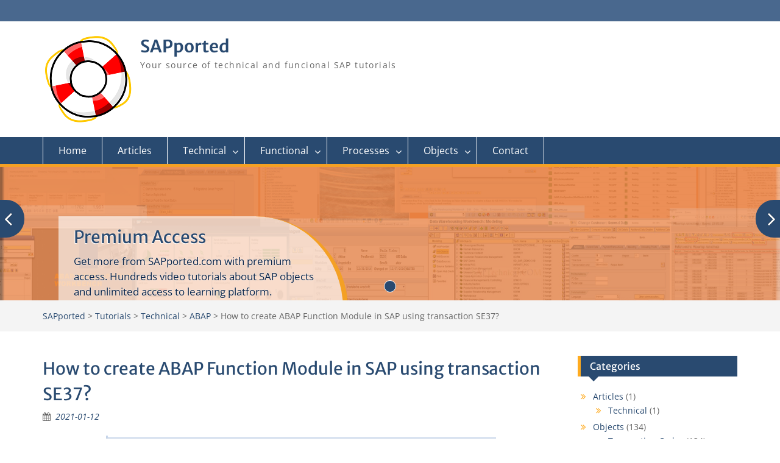

--- FILE ---
content_type: text/html; charset=UTF-8
request_url: https://sapported.com/tutorials/technical/abap/how-to-create-function-module-in-sap-using-se37/
body_size: 29386
content:
<!DOCTYPE html><html lang="en-US"><head>
	    <meta charset="UTF-8">
    <meta name="viewport" content="width=device-width, initial-scale=1">
    <link rel="profile" href="http://gmpg.org/xfn/11">
        <link rel="pingback" href="https://sapported.com/xmlrpc.php">
        
<meta name='robots' content='index, follow, max-image-preview:large, max-snippet:-1, max-video-preview:-1' />

	<!-- This site is optimized with the Yoast SEO plugin v26.8 - https://yoast.com/product/yoast-seo-wordpress/ -->
	<title>How to create ABAP Function Module in SAP using transaction SE37? - SAPported</title>
	<link rel="canonical" href="https://sapported.com/tutorials/technical/abap/how-to-create-function-module-in-sap-using-se37/" />
	<meta property="og:locale" content="en_US" />
	<meta property="og:type" content="article" />
	<meta property="og:title" content="How to create ABAP Function Module in SAP using transaction SE37? - SAPported" />
	<meta property="og:description" content="The function modules are very common used artefact in SAP. Despite the fact that most of the new development in classic ABAP is carried out with the object-oriented approach, there are still areas that cannot be implemented without the use Read More ..." />
	<meta property="og:url" content="https://sapported.com/tutorials/technical/abap/how-to-create-function-module-in-sap-using-se37/" />
	<meta property="og:site_name" content="SAPported" />
	<meta property="article:publisher" content="https://www.facebook.com/sapportedcom/" />
	<meta property="article:published_time" content="2021-01-12T22:55:07+00:00" />
	<meta property="article:modified_time" content="2021-01-15T22:14:55+00:00" />
	<meta property="og:image" content="https://sapported.com/wp-content/uploads/2019/09/How-to-debug-Smart-Forms-step02.png" />
	<meta property="og:image:width" content="640" />
	<meta property="og:image:height" content="360" />
	<meta property="og:image:type" content="image/png" />
	<meta name="author" content="SAPExpert" />
	<meta name="twitter:card" content="summary_large_image" />
	<meta name="twitter:creator" content="@sapported" />
	<meta name="twitter:site" content="@sapported" />
	<meta name="twitter:label1" content="Written by" />
	<meta name="twitter:data1" content="SAPExpert" />
	<meta name="twitter:label2" content="Est. reading time" />
	<meta name="twitter:data2" content="4 minutes" />
	<script type="application/ld+json" class="yoast-schema-graph">{"@context":"https://schema.org","@graph":[{"@type":"Article","@id":"https://sapported.com/tutorials/technical/abap/how-to-create-function-module-in-sap-using-se37/#article","isPartOf":{"@id":"https://sapported.com/tutorials/technical/abap/how-to-create-function-module-in-sap-using-se37/"},"author":{"name":"SAPExpert","@id":"https://sapported.com/#/schema/person/9f4111c5f585d23dbb1197c3f379cca4"},"headline":"How to create ABAP Function Module in SAP using transaction SE37?","datePublished":"2021-01-12T22:55:07+00:00","dateModified":"2021-01-15T22:14:55+00:00","mainEntityOfPage":{"@id":"https://sapported.com/tutorials/technical/abap/how-to-create-function-module-in-sap-using-se37/"},"wordCount":307,"commentCount":0,"publisher":{"@id":"https://sapported.com/#organization"},"image":{"@id":"https://sapported.com/tutorials/technical/abap/how-to-create-function-module-in-sap-using-se37/#primaryimage"},"thumbnailUrl":"https://sapported.com/wp-content/uploads/2019/09/How-to-debug-Smart-Forms-step02.png","articleSection":["ABAP"],"inLanguage":"en-US","potentialAction":[{"@type":"CommentAction","name":"Comment","target":["https://sapported.com/tutorials/technical/abap/how-to-create-function-module-in-sap-using-se37/#respond"]}]},{"@type":"WebPage","@id":"https://sapported.com/tutorials/technical/abap/how-to-create-function-module-in-sap-using-se37/","url":"https://sapported.com/tutorials/technical/abap/how-to-create-function-module-in-sap-using-se37/","name":"How to create ABAP Function Module in SAP using transaction SE37? - SAPported","isPartOf":{"@id":"https://sapported.com/#website"},"primaryImageOfPage":{"@id":"https://sapported.com/tutorials/technical/abap/how-to-create-function-module-in-sap-using-se37/#primaryimage"},"image":{"@id":"https://sapported.com/tutorials/technical/abap/how-to-create-function-module-in-sap-using-se37/#primaryimage"},"thumbnailUrl":"https://sapported.com/wp-content/uploads/2019/09/How-to-debug-Smart-Forms-step02.png","datePublished":"2021-01-12T22:55:07+00:00","dateModified":"2021-01-15T22:14:55+00:00","breadcrumb":{"@id":"https://sapported.com/tutorials/technical/abap/how-to-create-function-module-in-sap-using-se37/#breadcrumb"},"inLanguage":"en-US","potentialAction":[{"@type":"ReadAction","target":["https://sapported.com/tutorials/technical/abap/how-to-create-function-module-in-sap-using-se37/"]}]},{"@type":"ImageObject","inLanguage":"en-US","@id":"https://sapported.com/tutorials/technical/abap/how-to-create-function-module-in-sap-using-se37/#primaryimage","url":"https://sapported.com/wp-content/uploads/2019/09/How-to-debug-Smart-Forms-step02.png","contentUrl":"https://sapported.com/wp-content/uploads/2019/09/How-to-debug-Smart-Forms-step02.png","width":640,"height":360},{"@type":"BreadcrumbList","@id":"https://sapported.com/tutorials/technical/abap/how-to-create-function-module-in-sap-using-se37/#breadcrumb","itemListElement":[{"@type":"ListItem","position":1,"name":"Home","item":"https://sapported.com/"},{"@type":"ListItem","position":2,"name":"How to create ABAP Function Module in SAP using transaction SE37?"}]},{"@type":"WebSite","@id":"https://sapported.com/#website","url":"https://sapported.com/","name":"SAPported","description":"Your source of technical and funcional SAP tutorials","publisher":{"@id":"https://sapported.com/#organization"},"potentialAction":[{"@type":"SearchAction","target":{"@type":"EntryPoint","urlTemplate":"https://sapported.com/?s={search_term_string}"},"query-input":{"@type":"PropertyValueSpecification","valueRequired":true,"valueName":"search_term_string"}}],"inLanguage":"en-US"},{"@type":"Organization","@id":"https://sapported.com/#organization","name":"SAPported","url":"https://sapported.com/","logo":{"@type":"ImageObject","inLanguage":"en-US","@id":"https://sapported.com/#/schema/logo/image/","url":"https://sapported.com/wp-content/uploads/2018/12/Life_Ring_Pin.png","contentUrl":"https://sapported.com/wp-content/uploads/2018/12/Life_Ring_Pin.png","width":997,"height":997,"caption":"SAPported"},"image":{"@id":"https://sapported.com/#/schema/logo/image/"},"sameAs":["https://www.facebook.com/sapportedcom/","https://x.com/sapported"]},{"@type":"Person","@id":"https://sapported.com/#/schema/person/9f4111c5f585d23dbb1197c3f379cca4","name":"SAPExpert","image":{"@type":"ImageObject","inLanguage":"en-US","@id":"https://sapported.com/#/schema/person/image/","url":"https://secure.gravatar.com/avatar/127b722ef5367cb40ed0707862fb0df325d30c1f37ac69f8914ab6414c92f604?s=96&d=mm&r=g","contentUrl":"https://secure.gravatar.com/avatar/127b722ef5367cb40ed0707862fb0df325d30c1f37ac69f8914ab6414c92f604?s=96&d=mm&r=g","caption":"SAPExpert"}}]}</script>
	<!-- / Yoast SEO plugin. -->


<link rel="alternate" type="application/rss+xml" title="SAPported &raquo; Feed" href="https://sapported.com/feed/" />
<link rel="alternate" type="application/rss+xml" title="SAPported &raquo; Comments Feed" href="https://sapported.com/comments/feed/" />
<script type="text/javascript" id="wpp-js" src="https://sapported.com/wp-content/plugins/wordpress-popular-posts/assets/js/wpp.min.js?ver=7.3.6" data-sampling="0" data-sampling-rate="100" data-api-url="https://sapported.com/wp-json/wordpress-popular-posts" data-post-id="1316" data-token="fb08898abc" data-lang="0" data-debug="0"></script>
<link rel="alternate" type="application/rss+xml" title="SAPported &raquo; How to create ABAP Function Module in SAP using transaction SE37? Comments Feed" href="https://sapported.com/tutorials/technical/abap/how-to-create-function-module-in-sap-using-se37/feed/" />
<link rel="alternate" title="oEmbed (JSON)" type="application/json+oembed" href="https://sapported.com/wp-json/oembed/1.0/embed?url=https%3A%2F%2Fsapported.com%2Ftutorials%2Ftechnical%2Fabap%2Fhow-to-create-function-module-in-sap-using-se37%2F" />
<link rel="alternate" title="oEmbed (XML)" type="text/xml+oembed" href="https://sapported.com/wp-json/oembed/1.0/embed?url=https%3A%2F%2Fsapported.com%2Ftutorials%2Ftechnical%2Fabap%2Fhow-to-create-function-module-in-sap-using-se37%2F&#038;format=xml" />
<style id='wp-img-auto-sizes-contain-inline-css' type='text/css'>
img:is([sizes=auto i],[sizes^="auto," i]){contain-intrinsic-size:3000px 1500px}
/*# sourceURL=wp-img-auto-sizes-contain-inline-css */
</style>

<link rel='stylesheet' id='CMA-css-css' href='https://sapported.com/wp-content/plugins/cm-answers/views/resources/app.css?ver=6.9' type='text/css' media='all' />
<style id='wp-emoji-styles-inline-css' type='text/css'>

	img.wp-smiley, img.emoji {
		display: inline !important;
		border: none !important;
		box-shadow: none !important;
		height: 1em !important;
		width: 1em !important;
		margin: 0 0.07em !important;
		vertical-align: -0.1em !important;
		background: none !important;
		padding: 0 !important;
	}
/*# sourceURL=wp-emoji-styles-inline-css */
</style>
<link rel='stylesheet' id='wp-block-library-css' href='https://sapported.com/wp-includes/css/dist/block-library/style.min.css?ver=6.9' type='text/css' media='all' />
<style id='wp-block-image-inline-css' type='text/css'>
.wp-block-image>a,.wp-block-image>figure>a{display:inline-block}.wp-block-image img{box-sizing:border-box;height:auto;max-width:100%;vertical-align:bottom}@media not (prefers-reduced-motion){.wp-block-image img.hide{visibility:hidden}.wp-block-image img.show{animation:show-content-image .4s}}.wp-block-image[style*=border-radius] img,.wp-block-image[style*=border-radius]>a{border-radius:inherit}.wp-block-image.has-custom-border img{box-sizing:border-box}.wp-block-image.aligncenter{text-align:center}.wp-block-image.alignfull>a,.wp-block-image.alignwide>a{width:100%}.wp-block-image.alignfull img,.wp-block-image.alignwide img{height:auto;width:100%}.wp-block-image .aligncenter,.wp-block-image .alignleft,.wp-block-image .alignright,.wp-block-image.aligncenter,.wp-block-image.alignleft,.wp-block-image.alignright{display:table}.wp-block-image .aligncenter>figcaption,.wp-block-image .alignleft>figcaption,.wp-block-image .alignright>figcaption,.wp-block-image.aligncenter>figcaption,.wp-block-image.alignleft>figcaption,.wp-block-image.alignright>figcaption{caption-side:bottom;display:table-caption}.wp-block-image .alignleft{float:left;margin:.5em 1em .5em 0}.wp-block-image .alignright{float:right;margin:.5em 0 .5em 1em}.wp-block-image .aligncenter{margin-left:auto;margin-right:auto}.wp-block-image :where(figcaption){margin-bottom:1em;margin-top:.5em}.wp-block-image.is-style-circle-mask img{border-radius:9999px}@supports ((-webkit-mask-image:none) or (mask-image:none)) or (-webkit-mask-image:none){.wp-block-image.is-style-circle-mask img{border-radius:0;-webkit-mask-image:url('data:image/svg+xml;utf8,<svg viewBox="0 0 100 100" xmlns="http://www.w3.org/2000/svg"><circle cx="50" cy="50" r="50"/></svg>');mask-image:url('data:image/svg+xml;utf8,<svg viewBox="0 0 100 100" xmlns="http://www.w3.org/2000/svg"><circle cx="50" cy="50" r="50"/></svg>');mask-mode:alpha;-webkit-mask-position:center;mask-position:center;-webkit-mask-repeat:no-repeat;mask-repeat:no-repeat;-webkit-mask-size:contain;mask-size:contain}}:root :where(.wp-block-image.is-style-rounded img,.wp-block-image .is-style-rounded img){border-radius:9999px}.wp-block-image figure{margin:0}.wp-lightbox-container{display:flex;flex-direction:column;position:relative}.wp-lightbox-container img{cursor:zoom-in}.wp-lightbox-container img:hover+button{opacity:1}.wp-lightbox-container button{align-items:center;backdrop-filter:blur(16px) saturate(180%);background-color:#5a5a5a40;border:none;border-radius:4px;cursor:zoom-in;display:flex;height:20px;justify-content:center;opacity:0;padding:0;position:absolute;right:16px;text-align:center;top:16px;width:20px;z-index:100}@media not (prefers-reduced-motion){.wp-lightbox-container button{transition:opacity .2s ease}}.wp-lightbox-container button:focus-visible{outline:3px auto #5a5a5a40;outline:3px auto -webkit-focus-ring-color;outline-offset:3px}.wp-lightbox-container button:hover{cursor:pointer;opacity:1}.wp-lightbox-container button:focus{opacity:1}.wp-lightbox-container button:focus,.wp-lightbox-container button:hover,.wp-lightbox-container button:not(:hover):not(:active):not(.has-background){background-color:#5a5a5a40;border:none}.wp-lightbox-overlay{box-sizing:border-box;cursor:zoom-out;height:100vh;left:0;overflow:hidden;position:fixed;top:0;visibility:hidden;width:100%;z-index:100000}.wp-lightbox-overlay .close-button{align-items:center;cursor:pointer;display:flex;justify-content:center;min-height:40px;min-width:40px;padding:0;position:absolute;right:calc(env(safe-area-inset-right) + 16px);top:calc(env(safe-area-inset-top) + 16px);z-index:5000000}.wp-lightbox-overlay .close-button:focus,.wp-lightbox-overlay .close-button:hover,.wp-lightbox-overlay .close-button:not(:hover):not(:active):not(.has-background){background:none;border:none}.wp-lightbox-overlay .lightbox-image-container{height:var(--wp--lightbox-container-height);left:50%;overflow:hidden;position:absolute;top:50%;transform:translate(-50%,-50%);transform-origin:top left;width:var(--wp--lightbox-container-width);z-index:9999999999}.wp-lightbox-overlay .wp-block-image{align-items:center;box-sizing:border-box;display:flex;height:100%;justify-content:center;margin:0;position:relative;transform-origin:0 0;width:100%;z-index:3000000}.wp-lightbox-overlay .wp-block-image img{height:var(--wp--lightbox-image-height);min-height:var(--wp--lightbox-image-height);min-width:var(--wp--lightbox-image-width);width:var(--wp--lightbox-image-width)}.wp-lightbox-overlay .wp-block-image figcaption{display:none}.wp-lightbox-overlay button{background:none;border:none}.wp-lightbox-overlay .scrim{background-color:#fff;height:100%;opacity:.9;position:absolute;width:100%;z-index:2000000}.wp-lightbox-overlay.active{visibility:visible}@media not (prefers-reduced-motion){.wp-lightbox-overlay.active{animation:turn-on-visibility .25s both}.wp-lightbox-overlay.active img{animation:turn-on-visibility .35s both}.wp-lightbox-overlay.show-closing-animation:not(.active){animation:turn-off-visibility .35s both}.wp-lightbox-overlay.show-closing-animation:not(.active) img{animation:turn-off-visibility .25s both}.wp-lightbox-overlay.zoom.active{animation:none;opacity:1;visibility:visible}.wp-lightbox-overlay.zoom.active .lightbox-image-container{animation:lightbox-zoom-in .4s}.wp-lightbox-overlay.zoom.active .lightbox-image-container img{animation:none}.wp-lightbox-overlay.zoom.active .scrim{animation:turn-on-visibility .4s forwards}.wp-lightbox-overlay.zoom.show-closing-animation:not(.active){animation:none}.wp-lightbox-overlay.zoom.show-closing-animation:not(.active) .lightbox-image-container{animation:lightbox-zoom-out .4s}.wp-lightbox-overlay.zoom.show-closing-animation:not(.active) .lightbox-image-container img{animation:none}.wp-lightbox-overlay.zoom.show-closing-animation:not(.active) .scrim{animation:turn-off-visibility .4s forwards}}@keyframes show-content-image{0%{visibility:hidden}99%{visibility:hidden}to{visibility:visible}}@keyframes turn-on-visibility{0%{opacity:0}to{opacity:1}}@keyframes turn-off-visibility{0%{opacity:1;visibility:visible}99%{opacity:0;visibility:visible}to{opacity:0;visibility:hidden}}@keyframes lightbox-zoom-in{0%{transform:translate(calc((-100vw + var(--wp--lightbox-scrollbar-width))/2 + var(--wp--lightbox-initial-left-position)),calc(-50vh + var(--wp--lightbox-initial-top-position))) scale(var(--wp--lightbox-scale))}to{transform:translate(-50%,-50%) scale(1)}}@keyframes lightbox-zoom-out{0%{transform:translate(-50%,-50%) scale(1);visibility:visible}99%{visibility:visible}to{transform:translate(calc((-100vw + var(--wp--lightbox-scrollbar-width))/2 + var(--wp--lightbox-initial-left-position)),calc(-50vh + var(--wp--lightbox-initial-top-position))) scale(var(--wp--lightbox-scale));visibility:hidden}}
/*# sourceURL=https://sapported.com/wp-includes/blocks/image/style.min.css */
</style>
<style id='wp-block-image-theme-inline-css' type='text/css'>
:root :where(.wp-block-image figcaption){color:#555;font-size:13px;text-align:center}.is-dark-theme :root :where(.wp-block-image figcaption){color:#ffffffa6}.wp-block-image{margin:0 0 1em}
/*# sourceURL=https://sapported.com/wp-includes/blocks/image/theme.min.css */
</style>
<style id='wp-block-embed-inline-css' type='text/css'>
.wp-block-embed.alignleft,.wp-block-embed.alignright,.wp-block[data-align=left]>[data-type="core/embed"],.wp-block[data-align=right]>[data-type="core/embed"]{max-width:360px;width:100%}.wp-block-embed.alignleft .wp-block-embed__wrapper,.wp-block-embed.alignright .wp-block-embed__wrapper,.wp-block[data-align=left]>[data-type="core/embed"] .wp-block-embed__wrapper,.wp-block[data-align=right]>[data-type="core/embed"] .wp-block-embed__wrapper{min-width:280px}.wp-block-cover .wp-block-embed{min-height:240px;min-width:320px}.wp-block-embed{overflow-wrap:break-word}.wp-block-embed :where(figcaption){margin-bottom:1em;margin-top:.5em}.wp-block-embed iframe{max-width:100%}.wp-block-embed__wrapper{position:relative}.wp-embed-responsive .wp-has-aspect-ratio .wp-block-embed__wrapper:before{content:"";display:block;padding-top:50%}.wp-embed-responsive .wp-has-aspect-ratio iframe{bottom:0;height:100%;left:0;position:absolute;right:0;top:0;width:100%}.wp-embed-responsive .wp-embed-aspect-21-9 .wp-block-embed__wrapper:before{padding-top:42.85%}.wp-embed-responsive .wp-embed-aspect-18-9 .wp-block-embed__wrapper:before{padding-top:50%}.wp-embed-responsive .wp-embed-aspect-16-9 .wp-block-embed__wrapper:before{padding-top:56.25%}.wp-embed-responsive .wp-embed-aspect-4-3 .wp-block-embed__wrapper:before{padding-top:75%}.wp-embed-responsive .wp-embed-aspect-1-1 .wp-block-embed__wrapper:before{padding-top:100%}.wp-embed-responsive .wp-embed-aspect-9-16 .wp-block-embed__wrapper:before{padding-top:177.77%}.wp-embed-responsive .wp-embed-aspect-1-2 .wp-block-embed__wrapper:before{padding-top:200%}
/*# sourceURL=https://sapported.com/wp-includes/blocks/embed/style.min.css */
</style>
<style id='wp-block-embed-theme-inline-css' type='text/css'>
.wp-block-embed :where(figcaption){color:#555;font-size:13px;text-align:center}.is-dark-theme .wp-block-embed :where(figcaption){color:#ffffffa6}.wp-block-embed{margin:0 0 1em}
/*# sourceURL=https://sapported.com/wp-includes/blocks/embed/theme.min.css */
</style>
<style id='global-styles-inline-css' type='text/css'>
:root{--wp--preset--aspect-ratio--square: 1;--wp--preset--aspect-ratio--4-3: 4/3;--wp--preset--aspect-ratio--3-4: 3/4;--wp--preset--aspect-ratio--3-2: 3/2;--wp--preset--aspect-ratio--2-3: 2/3;--wp--preset--aspect-ratio--16-9: 16/9;--wp--preset--aspect-ratio--9-16: 9/16;--wp--preset--color--black: #000;--wp--preset--color--cyan-bluish-gray: #abb8c3;--wp--preset--color--white: #ffffff;--wp--preset--color--pale-pink: #f78da7;--wp--preset--color--vivid-red: #cf2e2e;--wp--preset--color--luminous-vivid-orange: #ff6900;--wp--preset--color--luminous-vivid-amber: #fcb900;--wp--preset--color--light-green-cyan: #7bdcb5;--wp--preset--color--vivid-green-cyan: #00d084;--wp--preset--color--pale-cyan-blue: #8ed1fc;--wp--preset--color--vivid-cyan-blue: #0693e3;--wp--preset--color--vivid-purple: #9b51e0;--wp--preset--color--gray: #666666;--wp--preset--color--light-gray: #f3f3f3;--wp--preset--color--dark-gray: #222222;--wp--preset--color--blue: #294a70;--wp--preset--color--dark-blue: #15305b;--wp--preset--color--navy-blue: #00387d;--wp--preset--color--sky-blue: #49688e;--wp--preset--color--light-blue: #6081a7;--wp--preset--color--yellow: #f4a024;--wp--preset--color--dark-yellow: #ffab1f;--wp--preset--color--red: #e4572e;--wp--preset--color--green: #54b77e;--wp--preset--gradient--vivid-cyan-blue-to-vivid-purple: linear-gradient(135deg,rgb(6,147,227) 0%,rgb(155,81,224) 100%);--wp--preset--gradient--light-green-cyan-to-vivid-green-cyan: linear-gradient(135deg,rgb(122,220,180) 0%,rgb(0,208,130) 100%);--wp--preset--gradient--luminous-vivid-amber-to-luminous-vivid-orange: linear-gradient(135deg,rgb(252,185,0) 0%,rgb(255,105,0) 100%);--wp--preset--gradient--luminous-vivid-orange-to-vivid-red: linear-gradient(135deg,rgb(255,105,0) 0%,rgb(207,46,46) 100%);--wp--preset--gradient--very-light-gray-to-cyan-bluish-gray: linear-gradient(135deg,rgb(238,238,238) 0%,rgb(169,184,195) 100%);--wp--preset--gradient--cool-to-warm-spectrum: linear-gradient(135deg,rgb(74,234,220) 0%,rgb(151,120,209) 20%,rgb(207,42,186) 40%,rgb(238,44,130) 60%,rgb(251,105,98) 80%,rgb(254,248,76) 100%);--wp--preset--gradient--blush-light-purple: linear-gradient(135deg,rgb(255,206,236) 0%,rgb(152,150,240) 100%);--wp--preset--gradient--blush-bordeaux: linear-gradient(135deg,rgb(254,205,165) 0%,rgb(254,45,45) 50%,rgb(107,0,62) 100%);--wp--preset--gradient--luminous-dusk: linear-gradient(135deg,rgb(255,203,112) 0%,rgb(199,81,192) 50%,rgb(65,88,208) 100%);--wp--preset--gradient--pale-ocean: linear-gradient(135deg,rgb(255,245,203) 0%,rgb(182,227,212) 50%,rgb(51,167,181) 100%);--wp--preset--gradient--electric-grass: linear-gradient(135deg,rgb(202,248,128) 0%,rgb(113,206,126) 100%);--wp--preset--gradient--midnight: linear-gradient(135deg,rgb(2,3,129) 0%,rgb(40,116,252) 100%);--wp--preset--font-size--small: 13px;--wp--preset--font-size--medium: 20px;--wp--preset--font-size--large: 28px;--wp--preset--font-size--x-large: 42px;--wp--preset--font-size--normal: 16px;--wp--preset--font-size--huge: 32px;--wp--preset--spacing--20: 0.44rem;--wp--preset--spacing--30: 0.67rem;--wp--preset--spacing--40: 1rem;--wp--preset--spacing--50: 1.5rem;--wp--preset--spacing--60: 2.25rem;--wp--preset--spacing--70: 3.38rem;--wp--preset--spacing--80: 5.06rem;--wp--preset--shadow--natural: 6px 6px 9px rgba(0, 0, 0, 0.2);--wp--preset--shadow--deep: 12px 12px 50px rgba(0, 0, 0, 0.4);--wp--preset--shadow--sharp: 6px 6px 0px rgba(0, 0, 0, 0.2);--wp--preset--shadow--outlined: 6px 6px 0px -3px rgb(255, 255, 255), 6px 6px rgb(0, 0, 0);--wp--preset--shadow--crisp: 6px 6px 0px rgb(0, 0, 0);}:where(.is-layout-flex){gap: 0.5em;}:where(.is-layout-grid){gap: 0.5em;}body .is-layout-flex{display: flex;}.is-layout-flex{flex-wrap: wrap;align-items: center;}.is-layout-flex > :is(*, div){margin: 0;}body .is-layout-grid{display: grid;}.is-layout-grid > :is(*, div){margin: 0;}:where(.wp-block-columns.is-layout-flex){gap: 2em;}:where(.wp-block-columns.is-layout-grid){gap: 2em;}:where(.wp-block-post-template.is-layout-flex){gap: 1.25em;}:where(.wp-block-post-template.is-layout-grid){gap: 1.25em;}.has-black-color{color: var(--wp--preset--color--black) !important;}.has-cyan-bluish-gray-color{color: var(--wp--preset--color--cyan-bluish-gray) !important;}.has-white-color{color: var(--wp--preset--color--white) !important;}.has-pale-pink-color{color: var(--wp--preset--color--pale-pink) !important;}.has-vivid-red-color{color: var(--wp--preset--color--vivid-red) !important;}.has-luminous-vivid-orange-color{color: var(--wp--preset--color--luminous-vivid-orange) !important;}.has-luminous-vivid-amber-color{color: var(--wp--preset--color--luminous-vivid-amber) !important;}.has-light-green-cyan-color{color: var(--wp--preset--color--light-green-cyan) !important;}.has-vivid-green-cyan-color{color: var(--wp--preset--color--vivid-green-cyan) !important;}.has-pale-cyan-blue-color{color: var(--wp--preset--color--pale-cyan-blue) !important;}.has-vivid-cyan-blue-color{color: var(--wp--preset--color--vivid-cyan-blue) !important;}.has-vivid-purple-color{color: var(--wp--preset--color--vivid-purple) !important;}.has-black-background-color{background-color: var(--wp--preset--color--black) !important;}.has-cyan-bluish-gray-background-color{background-color: var(--wp--preset--color--cyan-bluish-gray) !important;}.has-white-background-color{background-color: var(--wp--preset--color--white) !important;}.has-pale-pink-background-color{background-color: var(--wp--preset--color--pale-pink) !important;}.has-vivid-red-background-color{background-color: var(--wp--preset--color--vivid-red) !important;}.has-luminous-vivid-orange-background-color{background-color: var(--wp--preset--color--luminous-vivid-orange) !important;}.has-luminous-vivid-amber-background-color{background-color: var(--wp--preset--color--luminous-vivid-amber) !important;}.has-light-green-cyan-background-color{background-color: var(--wp--preset--color--light-green-cyan) !important;}.has-vivid-green-cyan-background-color{background-color: var(--wp--preset--color--vivid-green-cyan) !important;}.has-pale-cyan-blue-background-color{background-color: var(--wp--preset--color--pale-cyan-blue) !important;}.has-vivid-cyan-blue-background-color{background-color: var(--wp--preset--color--vivid-cyan-blue) !important;}.has-vivid-purple-background-color{background-color: var(--wp--preset--color--vivid-purple) !important;}.has-black-border-color{border-color: var(--wp--preset--color--black) !important;}.has-cyan-bluish-gray-border-color{border-color: var(--wp--preset--color--cyan-bluish-gray) !important;}.has-white-border-color{border-color: var(--wp--preset--color--white) !important;}.has-pale-pink-border-color{border-color: var(--wp--preset--color--pale-pink) !important;}.has-vivid-red-border-color{border-color: var(--wp--preset--color--vivid-red) !important;}.has-luminous-vivid-orange-border-color{border-color: var(--wp--preset--color--luminous-vivid-orange) !important;}.has-luminous-vivid-amber-border-color{border-color: var(--wp--preset--color--luminous-vivid-amber) !important;}.has-light-green-cyan-border-color{border-color: var(--wp--preset--color--light-green-cyan) !important;}.has-vivid-green-cyan-border-color{border-color: var(--wp--preset--color--vivid-green-cyan) !important;}.has-pale-cyan-blue-border-color{border-color: var(--wp--preset--color--pale-cyan-blue) !important;}.has-vivid-cyan-blue-border-color{border-color: var(--wp--preset--color--vivid-cyan-blue) !important;}.has-vivid-purple-border-color{border-color: var(--wp--preset--color--vivid-purple) !important;}.has-vivid-cyan-blue-to-vivid-purple-gradient-background{background: var(--wp--preset--gradient--vivid-cyan-blue-to-vivid-purple) !important;}.has-light-green-cyan-to-vivid-green-cyan-gradient-background{background: var(--wp--preset--gradient--light-green-cyan-to-vivid-green-cyan) !important;}.has-luminous-vivid-amber-to-luminous-vivid-orange-gradient-background{background: var(--wp--preset--gradient--luminous-vivid-amber-to-luminous-vivid-orange) !important;}.has-luminous-vivid-orange-to-vivid-red-gradient-background{background: var(--wp--preset--gradient--luminous-vivid-orange-to-vivid-red) !important;}.has-very-light-gray-to-cyan-bluish-gray-gradient-background{background: var(--wp--preset--gradient--very-light-gray-to-cyan-bluish-gray) !important;}.has-cool-to-warm-spectrum-gradient-background{background: var(--wp--preset--gradient--cool-to-warm-spectrum) !important;}.has-blush-light-purple-gradient-background{background: var(--wp--preset--gradient--blush-light-purple) !important;}.has-blush-bordeaux-gradient-background{background: var(--wp--preset--gradient--blush-bordeaux) !important;}.has-luminous-dusk-gradient-background{background: var(--wp--preset--gradient--luminous-dusk) !important;}.has-pale-ocean-gradient-background{background: var(--wp--preset--gradient--pale-ocean) !important;}.has-electric-grass-gradient-background{background: var(--wp--preset--gradient--electric-grass) !important;}.has-midnight-gradient-background{background: var(--wp--preset--gradient--midnight) !important;}.has-small-font-size{font-size: var(--wp--preset--font-size--small) !important;}.has-medium-font-size{font-size: var(--wp--preset--font-size--medium) !important;}.has-large-font-size{font-size: var(--wp--preset--font-size--large) !important;}.has-x-large-font-size{font-size: var(--wp--preset--font-size--x-large) !important;}
/*# sourceURL=global-styles-inline-css */
</style>

<style id='classic-theme-styles-inline-css' type='text/css'>
/*! This file is auto-generated */
.wp-block-button__link{color:#fff;background-color:#32373c;border-radius:9999px;box-shadow:none;text-decoration:none;padding:calc(.667em + 2px) calc(1.333em + 2px);font-size:1.125em}.wp-block-file__button{background:#32373c;color:#fff;text-decoration:none}
/*# sourceURL=/wp-includes/css/classic-themes.min.css */
</style>
<link rel='stylesheet' id='dashicons-css' href='https://sapported.com/wp-includes/css/dashicons.min.css?ver=6.9' type='text/css' media='all' />
<link rel='stylesheet' id='wp-jquery-ui-dialog-css' href='https://sapported.com/wp-includes/css/jquery-ui-dialog.min.css?ver=6.9' type='text/css' media='all' />
<link rel='stylesheet' id='rt-fontawsome-css' href='https://sapported.com/wp-content/plugins/the-post-grid/assets/vendor/font-awesome/css/font-awesome.min.css?ver=7.8.8' type='text/css' media='all' />
<link rel='stylesheet' id='rt-tpg-css' href='https://sapported.com/wp-content/plugins/the-post-grid/assets/css/thepostgrid.min.css?ver=7.8.8' type='text/css' media='all' />
<link rel='stylesheet' id='wordpress-popular-posts-css-css' href='https://sapported.com/wp-content/plugins/wordpress-popular-posts/assets/css/wpp.css?ver=7.3.6' type='text/css' media='all' />
<link rel='stylesheet' id='font-awesome-css' href='https://sapported.com/wp-content/themes/education-hub-pro/third-party/font-awesome/css/font-awesome.min.css?ver=4.7.0' type='text/css' media='all' />
<link rel='stylesheet' id='education-hub-google-fonts-css' href='https://sapported.com/wp-content/fonts/1dcef3116f3dbfce3bee588f6097f97d.css' type='text/css' media='all' />
<link rel='stylesheet' id='education-hub-style-css' href='https://sapported.com/wp-content/themes/education-hub-pro/style.css?ver=3.9' type='text/css' media='all' />
<link rel='stylesheet' id='education-hub-block-style-css' href='https://sapported.com/wp-content/themes/education-hub-pro/css/blocks.css?ver=20201208' type='text/css' media='all' />
<link rel='stylesheet' id='recent-posts-widget-with-thumbnails-public-style-css' href='https://sapported.com/wp-content/plugins/recent-posts-widget-with-thumbnails/public.css?ver=7.1.1' type='text/css' media='all' />
<link rel='stylesheet' id='newsletter-css' href='https://sapported.com/wp-content/plugins/newsletter/style.css?ver=9.1.2' type='text/css' media='all' />
<link rel='stylesheet' id='wp-block-paragraph-css' href='https://sapported.com/wp-includes/blocks/paragraph/style.min.css?ver=6.9' type='text/css' media='all' />
<link rel='stylesheet' id='wp-block-list-css' href='https://sapported.com/wp-includes/blocks/list/style.min.css?ver=6.9' type='text/css' media='all' />
<script type="text/javascript" src="https://sapported.com/wp-includes/js/jquery/jquery.min.js?ver=3.7.1" id="jquery-core-js"></script>
<script type="text/javascript" src="https://sapported.com/wp-includes/js/jquery/jquery-migrate.min.js?ver=3.4.1" id="jquery-migrate-js"></script>
<link rel="https://api.w.org/" href="https://sapported.com/wp-json/" /><link rel="alternate" title="JSON" type="application/json" href="https://sapported.com/wp-json/wp/v2/posts/1316" /><link rel="EditURI" type="application/rsd+xml" title="RSD" href="https://sapported.com/xmlrpc.php?rsd" />
<meta name="generator" content="WordPress 6.9" />
<link rel='shortlink' href='https://sapported.com/?p=1316' />
        <style>
            :root {
                --tpg-primary-color: #0d6efd;
                --tpg-secondary-color: #0654c4;
                --tpg-primary-light: #c4d0ff
            }

                    </style>
		            <style id="wpp-loading-animation-styles">@-webkit-keyframes bgslide{from{background-position-x:0}to{background-position-x:-200%}}@keyframes bgslide{from{background-position-x:0}to{background-position-x:-200%}}.wpp-widget-block-placeholder,.wpp-shortcode-placeholder{margin:0 auto;width:60px;height:3px;background:#dd3737;background:linear-gradient(90deg,#dd3737 0%,#571313 10%,#dd3737 100%);background-size:200% auto;border-radius:3px;-webkit-animation:bgslide 1s infinite linear;animation:bgslide 1s infinite linear}</style>
            <link rel="icon" href="https://sapported.com/wp-content/uploads/2018/12/cropped-Life_Ring_Pin-32x32.png" sizes="32x32" />
<link rel="icon" href="https://sapported.com/wp-content/uploads/2018/12/cropped-Life_Ring_Pin-192x192.png" sizes="192x192" />
<link rel="apple-touch-icon" href="https://sapported.com/wp-content/uploads/2018/12/cropped-Life_Ring_Pin-180x180.png" />
<meta name="msapplication-TileImage" content="https://sapported.com/wp-content/uploads/2018/12/cropped-Life_Ring_Pin-270x270.png" />
<link rel='stylesheet' id='pms-style-front-end-css' href='https://sapported.com/wp-content/plugins/paid-member-subscriptions/assets/css/style-front-end.css?ver=2.17.2' type='text/css' media='all' />
</head>

<body class="wp-singular post-template-default single single-post postid-1316 single-format-standard wp-custom-logo wp-embed-responsive wp-theme-education-hub-pro rttpg rttpg-7.8.8 radius-frontend rttpg-body-wrap rttpg-flaticon site-layout-fluid site-design-education-hub global-layout-right-sidebar">

	
	    <div id="page" class="container hfeed site">
    <a class="skip-link screen-reader-text" href="#content">Skip to content</a>
    	<div id="tophead">
		<div class="container">
			<div id="quick-contact">
				
							</div>

			
			
		</div> <!-- .container -->
	</div><!--  #tophead -->

	<header id="masthead" class="site-header" role="banner"><div class="container">		    <div class="site-branding">

	    <a href="https://sapported.com/" class="custom-logo-link" rel="home"><img width="150" height="150" src="https://sapported.com/wp-content/uploads/2022/06/SAP-Tutorials-Sapported.png" class="custom-logo" alt="SAPported" decoding="async" /></a>
						        <div id="site-identity">
			                          <p class="site-title"><a href="https://sapported.com/" rel="home">SAPported</a></p>
            			
			            <p class="site-description">Your source of technical and funcional SAP tutorials</p>
			        </div><!-- #site-identity -->
		
    </div><!-- .site-branding -->

    
                </div><!-- .container --></header><!-- #masthead -->		    <div id="main-nav" class="clear-fix">
		        <div class="container">
		        <nav id="site-navigation" class="main-navigation" role="navigation">
		          <button class="menu-toggle" aria-controls="primary-menu" aria-expanded="false">
		          	<i class="fa fa-bars"></i>
          			<i class="fa fa-close"></i>
          			Menu</button>
		            <div class="wrap-menu-content">
						<div class="menu-main-container"><ul id="primary-menu" class="menu"><li id="menu-item-23" class="menu-item menu-item-type-custom menu-item-object-custom menu-item-home menu-item-23"><a href="http://sapported.com">Home</a></li>
<li id="menu-item-279" class="menu-item menu-item-type-taxonomy menu-item-object-category menu-item-279"><a href="https://sapported.com/articles/">Articles</a></li>
<li id="menu-item-22" class="menu-item menu-item-type-taxonomy menu-item-object-category current-post-ancestor menu-item-has-children menu-item-22"><a href="https://sapported.com/tutorials/technical/">Technical</a>
<ul class="sub-menu">
	<li id="menu-item-118" class="menu-item menu-item-type-taxonomy menu-item-object-category current-post-ancestor current-menu-parent current-post-parent menu-item-118"><a href="https://sapported.com/tutorials/technical/abap/">ABAP</a></li>
	<li id="menu-item-119" class="menu-item menu-item-type-taxonomy menu-item-object-category menu-item-119"><a href="https://sapported.com/tutorials/technical/abap-hr/">ABAP-HR</a></li>
	<li id="menu-item-120" class="menu-item menu-item-type-taxonomy menu-item-object-category menu-item-120"><a href="https://sapported.com/tutorials/technical/adobe-forms/">Adobe Forms</a></li>
	<li id="menu-item-121" class="menu-item menu-item-type-taxonomy menu-item-object-category menu-item-121"><a href="https://sapported.com/tutorials/technical/ale-idocs/">ALE &#038; IDocs</a></li>
	<li id="menu-item-122" class="menu-item menu-item-type-taxonomy menu-item-object-category menu-item-122"><a href="https://sapported.com/tutorials/technical/basis/">BASIS</a></li>
	<li id="menu-item-123" class="menu-item menu-item-type-taxonomy menu-item-object-category menu-item-123"><a href="https://sapported.com/tutorials/technical/business-workflow/">Business Workflow</a></li>
	<li id="menu-item-124" class="menu-item menu-item-type-taxonomy menu-item-object-category menu-item-124"><a href="https://sapported.com/tutorials/technical/ecatt/">eCATT</a></li>
	<li id="menu-item-125" class="menu-item menu-item-type-taxonomy menu-item-object-category menu-item-125"><a href="https://sapported.com/tutorials/technical/fiori/">Fiori</a></li>
	<li id="menu-item-126" class="menu-item menu-item-type-taxonomy menu-item-object-category menu-item-126"><a href="https://sapported.com/tutorials/technical/sap-query/">SAP Query</a></li>
	<li id="menu-item-127" class="menu-item menu-item-type-taxonomy menu-item-object-category menu-item-127"><a href="https://sapported.com/tutorials/technical/sapscript/">SAPscript</a></li>
	<li id="menu-item-128" class="menu-item menu-item-type-taxonomy menu-item-object-category menu-item-128"><a href="https://sapported.com/tutorials/technical/sapui5/">SAPUI5</a></li>
	<li id="menu-item-129" class="menu-item menu-item-type-taxonomy menu-item-object-category menu-item-129"><a href="https://sapported.com/tutorials/technical/smartforms/">Smartforms</a></li>
</ul>
</li>
<li id="menu-item-265" class="menu-item menu-item-type-taxonomy menu-item-object-category menu-item-has-children menu-item-265"><a href="https://sapported.com/tutorials/functional/">Functional</a>
<ul class="sub-menu">
	<li id="menu-item-266" class="menu-item menu-item-type-taxonomy menu-item-object-category menu-item-266"><a href="https://sapported.com/tutorials/functional/financial-accounting-and-controlling/">Financial Accounting and Controlling</a></li>
	<li id="menu-item-267" class="menu-item menu-item-type-taxonomy menu-item-object-category menu-item-267"><a href="https://sapported.com/tutorials/functional/human-resource-management/">Human Resource Management</a></li>
	<li id="menu-item-268" class="menu-item menu-item-type-taxonomy menu-item-object-category menu-item-268"><a href="https://sapported.com/tutorials/functional/material-management/">Material Management</a></li>
	<li id="menu-item-269" class="menu-item menu-item-type-taxonomy menu-item-object-category menu-item-269"><a href="https://sapported.com/tutorials/functional/plant-maintenance/">Plant Maintenance</a></li>
	<li id="menu-item-270" class="menu-item menu-item-type-taxonomy menu-item-object-category menu-item-270"><a href="https://sapported.com/tutorials/functional/production-planning/">Production Planning</a></li>
	<li id="menu-item-271" class="menu-item menu-item-type-taxonomy menu-item-object-category menu-item-271"><a href="https://sapported.com/tutorials/functional/quality-management/">Quality Management</a></li>
	<li id="menu-item-272" class="menu-item menu-item-type-taxonomy menu-item-object-category menu-item-272"><a href="https://sapported.com/tutorials/functional/sales-and-distribution/">Sales and Distribution</a></li>
</ul>
</li>
<li id="menu-item-252" class="menu-item menu-item-type-taxonomy menu-item-object-category menu-item-has-children menu-item-252"><a href="https://sapported.com/processes/">Processes</a>
<ul class="sub-menu">
	<li id="menu-item-253" class="menu-item menu-item-type-taxonomy menu-item-object-category menu-item-253"><a href="https://sapported.com/processes/acquire-to-retire/">Acquire to Retire</a></li>
	<li id="menu-item-254" class="menu-item menu-item-type-taxonomy menu-item-object-category menu-item-254"><a href="https://sapported.com/processes/forcast-to-delivery/">Forcast to Delivery</a></li>
	<li id="menu-item-255" class="menu-item menu-item-type-taxonomy menu-item-object-category menu-item-255"><a href="https://sapported.com/processes/hire-to-retire/">Hire to Retire</a></li>
	<li id="menu-item-256" class="menu-item menu-item-type-taxonomy menu-item-object-category menu-item-256"><a href="https://sapported.com/processes/idea-to-offering/">Idea to Offering</a></li>
	<li id="menu-item-257" class="menu-item menu-item-type-taxonomy menu-item-object-category menu-item-257"><a href="https://sapported.com/processes/issue-to-resolution/">Issue to Resolution</a></li>
	<li id="menu-item-258" class="menu-item menu-item-type-taxonomy menu-item-object-category menu-item-258"><a href="https://sapported.com/processes/market-to-order/">Market to Order</a></li>
	<li id="menu-item-259" class="menu-item menu-item-type-taxonomy menu-item-object-category menu-item-259"><a href="https://sapported.com/processes/order-to-cash/">Order to Cash</a></li>
	<li id="menu-item-260" class="menu-item menu-item-type-taxonomy menu-item-object-category menu-item-260"><a href="https://sapported.com/processes/plan-to-inventory/">Plan to Inventory</a></li>
	<li id="menu-item-261" class="menu-item menu-item-type-taxonomy menu-item-object-category menu-item-261"><a href="https://sapported.com/processes/plan-to-produce/">Plan to Produce</a></li>
	<li id="menu-item-262" class="menu-item menu-item-type-taxonomy menu-item-object-category menu-item-262"><a href="https://sapported.com/processes/procure-to-pay/">Procure to Pay</a></li>
	<li id="menu-item-263" class="menu-item menu-item-type-taxonomy menu-item-object-category menu-item-263"><a href="https://sapported.com/processes/quote-to-cash/">Quote to Cash</a></li>
	<li id="menu-item-264" class="menu-item menu-item-type-taxonomy menu-item-object-category menu-item-264"><a href="https://sapported.com/processes/record-to-report/">Record to Report</a></li>
</ul>
</li>
<li id="menu-item-21" class="menu-item menu-item-type-taxonomy menu-item-object-category menu-item-has-children menu-item-21"><a href="https://sapported.com/objects/">Objects</a>
<ul class="sub-menu">
	<li id="menu-item-53" class="menu-item menu-item-type-taxonomy menu-item-object-category menu-item-53"><a href="https://sapported.com/objects/transaction-codes/">Transaction Codes</a></li>
	<li id="menu-item-51" class="menu-item menu-item-type-taxonomy menu-item-object-category menu-item-51"><a href="https://sapported.com/objects/programs/">Programs</a></li>
	<li id="menu-item-50" class="menu-item menu-item-type-taxonomy menu-item-object-category menu-item-50"><a href="https://sapported.com/objects/function-modules/">Function Modules</a></li>
	<li id="menu-item-48" class="menu-item menu-item-type-taxonomy menu-item-object-category menu-item-has-children menu-item-48"><a href="https://sapported.com/objects/classes/">Classes</a>
	<ul class="sub-menu">
		<li id="menu-item-130" class="menu-item menu-item-type-taxonomy menu-item-object-category menu-item-130"><a href="https://sapported.com/objects/classes/methods/">Methods</a></li>
	</ul>
</li>
	<li id="menu-item-131" class="menu-item menu-item-type-taxonomy menu-item-object-category menu-item-131"><a href="https://sapported.com/objects/interfaces/">Interfaces</a></li>
	<li id="menu-item-132" class="menu-item menu-item-type-taxonomy menu-item-object-category menu-item-has-children menu-item-132"><a href="https://sapported.com/objects/message-classes/">Message Classes</a>
	<ul class="sub-menu">
		<li id="menu-item-133" class="menu-item menu-item-type-taxonomy menu-item-object-category menu-item-133"><a href="https://sapported.com/objects/message-classes/messages/">Messages</a></li>
	</ul>
</li>
</ul>
</li>
<li id="menu-item-99" class="menu-item menu-item-type-post_type menu-item-object-page menu-item-99"><a href="https://sapported.com/contact/">Contact</a></li>
</ul></div>		            </div><!-- .menu-content -->
		        </nav><!-- #site-navigation -->
		       </div> <!-- .container -->
		    </div> <!-- #main-nav -->
		
	    <div id="featured-slider">
      <div class="container">

        <div class="cycle-slideshow" id="main-slider"   data-cycle-fx="fadeout"  data-cycle-speed="1000"  data-cycle-pause-on-hover="true"  data-cycle-loader="true"  data-cycle-log="false"  data-cycle-swipe="true"  data-cycle-auto-height="container"  data-cycle-caption-template="&lt;h3&gt;&lt;a href=&quot;{{url}}&quot; target=&quot;{{target}}&quot;&gt;{{title}}&lt;/a&gt;&lt;/h3&gt;&lt;p&gt;{{excerpt}}&lt;/p&gt;"  data-cycle-pager-template="&lt;span class=&quot;pager-box&quot;&gt;&lt;/span&gt;"  data-cycle-timeout="3000"  data-cycle-slides="article">

			            <!-- prev/next links -->
            <div class="cycle-prev"></div>
            <div class="cycle-next"></div>
			
			            <!-- empty element for caption -->
            <div class="cycle-caption"></div>
			
                        
								              <article class="first" data-cycle-title="Premium Access"  data-cycle-url="https://sapported.com/premium-access/"  data-cycle-excerpt="Get more from SAPported.com with premium access. Hundreds video tutorials about SAP objects and unlimited access to learning platform." data-cycle-target="_self" >

                                  <a href="https://sapported.com/premium-access/" target="_self" >
                                  <img src="https://sapported.com/wp-content/uploads/2021/01/premium_sap_tutorials_orange_small-1.png" alt="Premium Access"  />
                                  </a>
                
              </article>

				
            

                          <!-- pager -->
              <div class="cycle-pager"></div>
            

        </div> <!-- #main-slider -->

      </div><!-- .container -->
    </div><!-- #featured-slider -->

    <div id="breadcrumb"><div class="container"><!-- Breadcrumb NavXT 7.3.1 -->
<span property="itemListElement" typeof="ListItem"><a property="item" typeof="WebPage" title="Go to SAPported." href="https://sapported.com" class="home" ><span property="name">SAPported</span></a><meta property="position" content="1"></span> &gt; <span property="itemListElement" typeof="ListItem"><a property="item" typeof="WebPage" title="Go to the Tutorials Category archives." href="https://sapported.com/tutorials/" class="taxonomy category" ><span property="name">Tutorials</span></a><meta property="position" content="2"></span> &gt; <span property="itemListElement" typeof="ListItem"><a property="item" typeof="WebPage" title="Go to the Technical Category archives." href="https://sapported.com/tutorials/technical/" class="taxonomy category" ><span property="name">Technical</span></a><meta property="position" content="3"></span> &gt; <span property="itemListElement" typeof="ListItem"><a property="item" typeof="WebPage" title="Go to the ABAP Category archives." href="https://sapported.com/tutorials/technical/abap/" class="taxonomy category" ><span property="name">ABAP</span></a><meta property="position" content="4"></span> &gt; <span property="itemListElement" typeof="ListItem"><span property="name" class="post post-post current-item">How to create ABAP Function Module in SAP using transaction SE37?</span><meta property="url" content="https://sapported.com/tutorials/technical/abap/how-to-create-function-module-in-sap-using-se37/"><meta property="position" content="5"></span></div><!-- .container --></div><!-- #breadcrumb --><div id="content" class="site-content"><div class="container"><div class="inner-wrapper">    
	<div id="primary" class="content-area">
		<main id="main" class="site-main" role="main">

		
			
<article id="post-1316" class="post-1316 post type-post status-publish format-standard has-post-thumbnail hentry category-abap">
	
	
	<header class="entry-header">
		<h1 class="entry-title">How to create ABAP Function Module in SAP using transaction SE37?</h1>
		<div class="entry-meta">
			<span class="posted-on"><a href="https://sapported.com/tutorials/technical/abap/how-to-create-function-module-in-sap-using-se37/" rel="bookmark"><time class="entry-date published" datetime="2021-01-12T23:55:07+01:00">2021-01-12</time><time class="updated" datetime="2021-01-15T23:14:55+01:00">2021-01-15</time></a></span>		</div><!-- .entry-meta -->
	</header><!-- .entry-header -->

	<div class="entry-content">
		<img width="640" height="360" src="https://sapported.com/wp-content/uploads/2019/09/How-to-debug-Smart-Forms-step02.png" class="aligncenter wp-post-image" alt="" decoding="async" fetchpriority="high" srcset="https://sapported.com/wp-content/uploads/2019/09/How-to-debug-Smart-Forms-step02.png 640w, https://sapported.com/wp-content/uploads/2019/09/How-to-debug-Smart-Forms-step02-300x169.png 300w, https://sapported.com/wp-content/uploads/2019/09/How-to-debug-Smart-Forms-step02-360x203.png 360w" sizes="(max-width: 640px) 100vw, 640px" />		
<p>The function modules are very common used artefact in SAP.  Despite the fact that most of the new development in classic ABAP is carried out with the object-oriented approach, there are still areas that cannot be implemented without the use of a functional module for example RFC and some types of extensions.</p>



<p><strong>PREREQUISITES</strong>:</p>



<ul class="wp-block-list"><li>Access to any SAP system based on either SAP Netweaver or ABAP Platform</li><li>SAPGUI installed on your local PC</li><li>Authorization to access SE37</li><li>Developer key for system based on Netweaver </li><li>ABAP Function Group (<a href="https://sapported.com/tutorials/technical/abap/how-to-create-function-group/">How to create ABAP Function Group</a>)</li></ul>



<figure class="wp-block-embed is-type-video is-provider-youtube wp-block-embed-youtube wp-embed-aspect-4-3 wp-has-aspect-ratio"><div class="wp-block-embed__wrapper">
<iframe title="How to create ABAP function module in SAP using SE37?" width="847" height="635" src="https://www.youtube.com/embed/hG8xbOEFxFI?feature=oembed" frameborder="0" allow="accelerometer; autoplay; clipboard-write; encrypted-media; gyroscope; picture-in-picture" allowfullscreen></iframe>
</div></figure>



<p><strong>Step 1.</strong> Go to transaction <strong>SE37</strong> (ABAP Function Modules). Put <em>&#8220;</em><strong>SE37</strong><em>&#8221; </em>in the command field and hit <strong>Enter</strong>:</p>



<figure class="wp-block-image size-large"><img decoding="async" width="449" height="243" src="https://sapported.com/wp-content/uploads/2021/01/image-1.png" alt="" class="wp-image-1317" srcset="https://sapported.com/wp-content/uploads/2021/01/image-1.png 449w, https://sapported.com/wp-content/uploads/2021/01/image-1-300x162.png 300w, https://sapported.com/wp-content/uploads/2021/01/image-1-360x195.png 360w" sizes="(max-width: 449px) 100vw, 449px" /></figure>



<p><strong>Step 2.</strong> In <strong>Function Module</strong> field put name of function module for example &#8220;<strong>Z_FB_ADD</strong>&#8220;. Keep in mind that most of SAP ABAP artefacts need to starts with &#8220;Z&#8221; or &#8220;Y&#8221; letter:</p>



<figure class="wp-block-image size-large"><img loading="lazy" decoding="async" width="640" height="360" src="https://sapported.com/wp-content/uploads/2021/01/image-37.png" alt="" class="wp-image-1371" srcset="https://sapported.com/wp-content/uploads/2021/01/image-37.png 640w, https://sapported.com/wp-content/uploads/2021/01/image-37-300x169.png 300w, https://sapported.com/wp-content/uploads/2021/01/image-37-360x203.png 360w" sizes="auto, (max-width: 640px) 100vw, 640px" /></figure>



<p><strong>Step 3.</strong> Click on <strong>Create</strong> button:</p>



<figure class="wp-block-image size-large"><img loading="lazy" decoding="async" width="640" height="360" src="https://sapported.com/wp-content/uploads/2021/01/image-38.png" alt="" class="wp-image-1372" srcset="https://sapported.com/wp-content/uploads/2021/01/image-38.png 640w, https://sapported.com/wp-content/uploads/2021/01/image-38-300x169.png 300w, https://sapported.com/wp-content/uploads/2021/01/image-38-360x203.png 360w" sizes="auto, (max-width: 640px) 100vw, 640px" /></figure>



<p><strong>Step 4.</strong> In <strong>Create Function Module</strong> popup fill Function Group for example &#8220;<strong>Z_FG_ARITHMETIC</strong>&#8220;. You also need to fill Short Text which is just simple description of your function module:</p>



<figure class="wp-block-image size-large"><img loading="lazy" decoding="async" width="698" height="174" src="https://sapported.com/wp-content/uploads/2021/01/image-39.png" alt="" class="wp-image-1373" srcset="https://sapported.com/wp-content/uploads/2021/01/image-39.png 698w, https://sapported.com/wp-content/uploads/2021/01/image-39-300x75.png 300w, https://sapported.com/wp-content/uploads/2021/01/image-39-360x90.png 360w" sizes="auto, (max-width: 698px) 100vw, 698px" /></figure>



<p><strong>Step 5.</strong> Click on <strong>Save </strong>button:</p>



<figure class="wp-block-image size-large"><img loading="lazy" decoding="async" width="698" height="174" src="https://sapported.com/wp-content/uploads/2021/01/image-40.png" alt="" class="wp-image-1374" srcset="https://sapported.com/wp-content/uploads/2021/01/image-40.png 698w, https://sapported.com/wp-content/uploads/2021/01/image-40-300x75.png 300w, https://sapported.com/wp-content/uploads/2021/01/image-40-360x90.png 360w" sizes="auto, (max-width: 698px) 100vw, 698px" /></figure>



<p><strong>Step 6.</strong>  Our function will multiply two integer. We need to create two <strong>Import </strong>parameters X and Y. Fill everything like this:</p>



<figure class="wp-block-image size-large"><img loading="lazy" decoding="async" width="640" height="360" src="https://sapported.com/wp-content/uploads/2021/01/image-41.png" alt="" class="wp-image-1375" srcset="https://sapported.com/wp-content/uploads/2021/01/image-41.png 640w, https://sapported.com/wp-content/uploads/2021/01/image-41-300x169.png 300w, https://sapported.com/wp-content/uploads/2021/01/image-41-360x203.png 360w" sizes="auto, (max-width: 640px) 100vw, 640px" /></figure>



<p><strong>Step 7.</strong> Go to <strong>Export </strong>tab and fill export parameters like following:</p>



<figure class="wp-block-image size-large"><img loading="lazy" decoding="async" width="650" height="371" src="https://sapported.com/wp-content/uploads/2021/01/image-42.png" alt="" class="wp-image-1376" srcset="https://sapported.com/wp-content/uploads/2021/01/image-42.png 650w, https://sapported.com/wp-content/uploads/2021/01/image-42-300x171.png 300w, https://sapported.com/wp-content/uploads/2021/01/image-42-360x205.png 360w" sizes="auto, (max-width: 650px) 100vw, 650px" /></figure>



<p><strong>Step 8.</strong> Now go to <strong>Source Code</strong> tab and put following code:</p>



<p>z&nbsp;=&nbsp;x&nbsp;*&nbsp;y.</p>



<p>In the end it should look like this:</p>



<figure class="wp-block-image size-large"><img loading="lazy" decoding="async" width="854" height="480" src="https://sapported.com/wp-content/uploads/2021/01/image-43.png" alt="" class="wp-image-1377" srcset="https://sapported.com/wp-content/uploads/2021/01/image-43.png 854w, https://sapported.com/wp-content/uploads/2021/01/image-43-300x169.png 300w, https://sapported.com/wp-content/uploads/2021/01/image-43-768x432.png 768w, https://sapported.com/wp-content/uploads/2021/01/image-43-360x202.png 360w" sizes="auto, (max-width: 854px) 100vw, 854px" /></figure>



<p><strong>Step 9.</strong> Click on <strong>Save </strong>button and then on <strong>Activate </strong>button:</p>



<figure class="wp-block-image size-large"><img loading="lazy" decoding="async" width="640" height="360" src="https://sapported.com/wp-content/uploads/2021/01/image-44.png" alt="" class="wp-image-1378" srcset="https://sapported.com/wp-content/uploads/2021/01/image-44.png 640w, https://sapported.com/wp-content/uploads/2021/01/image-44-300x169.png 300w, https://sapported.com/wp-content/uploads/2021/01/image-44-360x203.png 360w" sizes="auto, (max-width: 640px) 100vw, 640px" /></figure>



<p><strong>Step 10.</strong> Out function is ready and active. Now we can test it. Click on <strong>Test </strong>button:</p>



<figure class="wp-block-image size-large"><img loading="lazy" decoding="async" width="426" height="240" src="https://sapported.com/wp-content/uploads/2021/01/image-45.png" alt="" class="wp-image-1379" srcset="https://sapported.com/wp-content/uploads/2021/01/image-45.png 426w, https://sapported.com/wp-content/uploads/2021/01/image-45-300x169.png 300w, https://sapported.com/wp-content/uploads/2021/01/image-45-360x203.png 360w" sizes="auto, (max-width: 426px) 100vw, 426px" /></figure>



<p><strong>Step 11.</strong> Fill both import parameters:</p>



<figure class="wp-block-image size-large"><img loading="lazy" decoding="async" width="640" height="360" src="https://sapported.com/wp-content/uploads/2021/01/image-46.png" alt="" class="wp-image-1380" srcset="https://sapported.com/wp-content/uploads/2021/01/image-46.png 640w, https://sapported.com/wp-content/uploads/2021/01/image-46-300x169.png 300w, https://sapported.com/wp-content/uploads/2021/01/image-46-360x203.png 360w" sizes="auto, (max-width: 640px) 100vw, 640px" /></figure>



<p><strong>Step 12.</strong> Click on <strong>Execute </strong>button and check value given in result parameter:</p>



<figure class="wp-block-image size-large"><img loading="lazy" decoding="async" width="640" height="360" src="https://sapported.com/wp-content/uploads/2021/01/image-47.png" alt="" class="wp-image-1381" srcset="https://sapported.com/wp-content/uploads/2021/01/image-47.png 640w, https://sapported.com/wp-content/uploads/2021/01/image-47-300x169.png 300w, https://sapported.com/wp-content/uploads/2021/01/image-47-360x203.png 360w" sizes="auto, (max-width: 640px) 100vw, 640px" /></figure>



<p>The result should be as follow:</p>



<figure class="wp-block-image size-large"><img loading="lazy" decoding="async" width="854" height="480" src="https://sapported.com/wp-content/uploads/2021/01/image-48.png" alt="" class="wp-image-1382" srcset="https://sapported.com/wp-content/uploads/2021/01/image-48.png 854w, https://sapported.com/wp-content/uploads/2021/01/image-48-300x169.png 300w, https://sapported.com/wp-content/uploads/2021/01/image-48-768x432.png 768w, https://sapported.com/wp-content/uploads/2021/01/image-48-360x202.png 360w" sizes="auto, (max-width: 854px) 100vw, 854px" /></figure>
			</div><!-- .entry-content -->

	<footer class="entry-footer">
			</footer><!-- .entry-footer -->
	<div class="authorbox ">
			<div class="author-avatar">
			<img alt='' src='https://secure.gravatar.com/avatar/127b722ef5367cb40ed0707862fb0df325d30c1f37ac69f8914ab6414c92f604?s=60&#038;d=mm&#038;r=g' srcset='https://secure.gravatar.com/avatar/127b722ef5367cb40ed0707862fb0df325d30c1f37ac69f8914ab6414c92f604?s=120&#038;d=mm&#038;r=g 2x' class='avatar avatar-60 photo' height='60' width='60' loading='lazy' decoding='async'/>		</div>
		<div class="author-info">
		<h4 class="author-header">
			Written by&nbsp;<a href="https://sapported.com/author/sapexpert/" title="Posts by SAPExpert" rel="author">SAPExpert</a>		</h4>
		<div class="author-content"><p></p></div>
				
	</div> <!-- .author-info -->
		</div>

</article><!-- #post-## -->


			
	<nav class="navigation post-navigation" aria-label="Posts">
		<h2 class="screen-reader-text">Post navigation</h2>
		<div class="nav-links"><div class="nav-previous"><a href="https://sapported.com/tutorials/technical/abap/how-to-create-function-group/" rel="prev">How to create ABAP Function Group in SAP using transaction SE37?</a></div><div class="nav-next"><a href="https://sapported.com/tutorials/technical/abap/how-to-catch-and-store-function-module-input-parameters-using-fbgendat-and-fbgenmac/" rel="next">How to catch and store function module input parameters using FBGENDAT and FBGENMAC?</a></div></div>
	</nav>
			
<div id="comments" class="comments-area">

	
	
	
		<div id="respond" class="comment-respond">
		<h3 id="reply-title" class="comment-reply-title">Leave a Reply <small><a rel="nofollow" id="cancel-comment-reply-link" href="/tutorials/technical/abap/how-to-create-function-module-in-sap-using-se37/#respond" style="display:none;">Cancel reply</a></small></h3><form action="https://sapported.com/wp-comments-post.php" method="post" id="commentform" class="comment-form"><p class="comment-notes"><span id="email-notes">Your email address will not be published.</span> <span class="required-field-message">Required fields are marked <span class="required">*</span></span></p><p class="comment-form-comment"><label for="comment">Comment <span class="required">*</span></label> <textarea id="comment" name="comment" cols="45" rows="8" maxlength="65525" required></textarea></p><p class="comment-form-author"><label for="author">Name <span class="required">*</span></label> <input id="author" name="author" type="text" value="" size="30" maxlength="245" autocomplete="name" required /></p>
<p class="comment-form-email"><label for="email">Email <span class="required">*</span></label> <input id="email" name="email" type="email" value="" size="30" maxlength="100" aria-describedby="email-notes" autocomplete="email" required /></p>
<p class="comment-form-url"><label for="url">Website</label> <input id="url" name="url" type="url" value="" size="30" maxlength="200" autocomplete="url" /></p>
<p class="comment-form-captcha">
            <label><b>Captcha </b><span class="required">*</span></label>
            <div style="clear:both;"></div><div style="clear:both;"></div><img src="[data-uri]" width="100"><label>Type the text displayed above:</label>
            <input id="captcha_code" name="captcha_code" size="15" type="text" />
            <div style="clear:both;"></div>
            </p><p class="form-submit"><input name="submit" type="submit" id="submit" class="submit" value="Post Comment" /> <input type='hidden' name='comment_post_ID' value='1316' id='comment_post_ID' />
<input type='hidden' name='comment_parent' id='comment_parent' value='0' />
</p></form>	</div><!-- #respond -->
	
</div><!-- #comments -->

		
		</main><!-- #main -->
	</div><!-- #primary -->

<div id="sidebar-primary" class="widget-area" role="complementary">
		    <aside id="categories-2" class="widget widget_categories"><h2 class="widget-title">Categories</h2>
			<ul>
					<li class="cat-item cat-item-1"><a href="https://sapported.com/articles/">Articles</a> (1)
<ul class='children'>
	<li class="cat-item cat-item-58"><a href="https://sapported.com/articles/technical-articles/">Technical</a> (1)
</li>
</ul>
</li>
	<li class="cat-item cat-item-3"><a href="https://sapported.com/objects/">Objects</a> (134)
<ul class='children'>
	<li class="cat-item cat-item-6"><a href="https://sapported.com/objects/transaction-codes/">Transaction Codes</a> (134)
</li>
</ul>
</li>
	<li class="cat-item cat-item-53"><a href="https://sapported.com/tutorials/">Tutorials</a> (47)
<ul class='children'>
	<li class="cat-item cat-item-2"><a href="https://sapported.com/tutorials/technical/">Technical</a> (47)
	<ul class='children'>
	<li class="cat-item cat-item-16"><a href="https://sapported.com/tutorials/technical/abap/">ABAP</a> (18)
</li>
	<li class="cat-item cat-item-11"><a href="https://sapported.com/tutorials/technical/adobe-forms/">Adobe Forms</a> (1)
</li>
	<li class="cat-item cat-item-19"><a href="https://sapported.com/tutorials/technical/basis/">BASIS</a> (26)
</li>
	<li class="cat-item cat-item-10"><a href="https://sapported.com/tutorials/technical/smartforms/">Smartforms</a> (2)
</li>
	<li class="cat-item cat-item-55"><a href="https://sapported.com/tutorials/technical/testing/">Testing</a> (1)
</li>
	</ul>
</li>
</ul>
</li>
			</ul>

			</aside>	</div><!-- #sidebar-primary -->
</div><!-- .inner-wrapper --></div><!-- .container --></div><!-- #content -->
	<footer id="colophon" class="site-footer" role="contentinfo"><div class="container">    
              <div class="copyright">
        Copyright &copy; 2026 <a href="https://sapported.com/">SAPported</a>. All rights reserved.      </div><!-- .copyright -->
            <div class="site-info">
		All product names are trademarks of their respective companies. SAPported.com is in no way affiliated with SAP AG.
SAP, SAP R/3, R/3 software, ABAP, BAPI, HANA, SAP NetWeaver, and and any other SAP trademarks are registered trademarks of SAP AG in Germany and in several other countries.
Every effort is made to ensure content integrity. Use information on this site at your own risk.    </div><!-- .site-info -->
        	</div><!-- .container --></footer><!-- #colophon -->
</div><!-- #page --><a href="#page" class="scrollup" id="btn-scrollup"><i class="fa fa-chevron-up"></i></a>
<script type="speculationrules">
{"prefetch":[{"source":"document","where":{"and":[{"href_matches":"/*"},{"not":{"href_matches":["/wp-*.php","/wp-admin/*","/wp-content/uploads/*","/wp-content/*","/wp-content/plugins/*","/wp-content/themes/education-hub-pro/*","/*\\?(.+)"]}},{"not":{"selector_matches":"a[rel~=\"nofollow\"]"}},{"not":{"selector_matches":".no-prefetch, .no-prefetch a"}}]},"eagerness":"conservative"}]}
</script>

		<!-- GA Google Analytics @ https://m0n.co/ga -->
		<script async src="https://www.googletagmanager.com/gtag/js?id=UA-143176272-1"></script>
		<script>
			window.dataLayer = window.dataLayer || [];
			function gtag(){dataLayer.push(arguments);}
			gtag('js', new Date());
			gtag('config', 'UA-143176272-1');
		</script>

	<script type="text/javascript" src="https://sapported.com/wp-content/themes/education-hub-pro/js/skip-link-focus-fix.min.js?ver=20130115" id="education-hub-skip-link-focus-fix-js"></script>
<script type="text/javascript" src="https://sapported.com/wp-content/themes/education-hub-pro/third-party/cycle2/js/jquery.cycle2.min.js?ver=2.1.6" id="jquery-cycle2-js"></script>
<script type="text/javascript" src="https://sapported.com/wp-content/themes/education-hub-pro/third-party/ticker/jquery.easy-ticker.min.js?ver=2.0" id="jquery-easy-ticker-js"></script>
<script type="text/javascript" src="https://sapported.com/wp-content/themes/education-hub-pro/js/custom.min.js?ver=1.0" id="education-hub-custom-js"></script>
<script type="text/javascript" id="education-hub-navigation-js-extra">
/* <![CDATA[ */
var EducationHubScreenReaderText = {"expand":"\u003Cspan class=\"screen-reader-text\"\u003Eexpand child menu\u003C/span\u003E","collapse":"\u003Cspan class=\"screen-reader-text\"\u003Ecollapse child menu\u003C/span\u003E"};
//# sourceURL=education-hub-navigation-js-extra
/* ]]> */
</script>
<script type="text/javascript" src="https://sapported.com/wp-content/themes/education-hub-pro/js/navigation.min.js?ver=20160421" id="education-hub-navigation-js"></script>
<script type="text/javascript" src="https://sapported.com/wp-includes/js/comment-reply.min.js?ver=6.9" id="comment-reply-js" async="async" data-wp-strategy="async" fetchpriority="low"></script>
<script type="text/javascript" id="newsletter-js-extra">
/* <![CDATA[ */
var newsletter_data = {"action_url":"https://sapported.com/wp-admin/admin-ajax.php"};
//# sourceURL=newsletter-js-extra
/* ]]> */
</script>
<script type="text/javascript" src="https://sapported.com/wp-content/plugins/newsletter/main.js?ver=9.1.2" id="newsletter-js"></script>
<script type="text/javascript" id="pms-front-end-js-extra">
/* <![CDATA[ */
var pmsGdpr = {"delete_url":"https://sapported.com?pms_user=0&pms_action=pms_delete_user&pms_nonce=b952b0c934","delete_text":"Type DELETE to confirm deleting your account and all data associated with it:","delete_error_text":"You did not type DELETE. Try again!"};
var PMS_States = {"AR":{"C":"Ciudad Aut&oacute;noma de Buenos Aires","B":"Buenos Aires","K":"Catamarca","H":"Chaco","U":"Chubut","X":"C&oacute;rdoba","W":"Corrientes","E":"Entre R&iacute;os","P":"Formosa","Y":"Jujuy","L":"La Pampa","F":"La Rioja","M":"Mendoza","N":"Misiones","Q":"Neuqu&eacute;n","R":"R&iacute;o Negro","A":"Salta","J":"San Juan","D":"San Luis","Z":"Santa Cruz","S":"Santa Fe","G":"Santiago del Estero","V":"Tierra del Fuego","T":"Tucum&aacute;n"},"AU":{"ACT":"Australian Capital Territory","NSW":"New South Wales","NT":"Northern Territory","QLD":"Queensland","SA":"South Australia","TAS":"Tasmania","VIC":"Victoria","WA":"Western Australia"},"BD":{"BAG":"Bagerhat","BAN":"Bandarban","BAR":"Barguna","BARI":"Barisal","BHO":"Bhola","BOG":"Bogra","BRA":"Brahmanbaria","CHA":"Chandpur","CHI":"Chittagong","CHU":"Chuadanga","COM":"Comilla","COX":"Cox's Bazar","DHA":"Dhaka","DIN":"Dinajpur","FAR":"Faridpur ","FEN":"Feni","GAI":"Gaibandha","GAZI":"Gazipur","GOP":"Gopalganj","HAB":"Habiganj","JAM":"Jamalpur","JES":"Jessore","JHA":"Jhalokati","JHE":"Jhenaidah","JOY":"Joypurhat","KHA":"Khagrachhari","KHU":"Khulna","KIS":"Kishoreganj","KUR":"Kurigram","KUS":"Kushtia","LAK":"Lakshmipur","LAL":"Lalmonirhat","MAD":"Madaripur","MAG":"Magura","MAN":"Manikganj ","MEH":"Meherpur","MOU":"Moulvibazar","MUN":"Munshiganj","MYM":"Mymensingh","NAO":"Naogaon","NAR":"Narail","NARG":"Narayanganj","NARD":"Narsingdi","NAT":"Natore","NAW":"Nawabganj","NET":"Netrakona","NIL":"Nilphamari","NOA":"Noakhali","PAB":"Pabna","PAN":"Panchagarh","PAT":"Patuakhali","PIR":"Pirojpur","RAJB":"Rajbari","RAJ":"Rajshahi","RAN":"Rangamati","RANP":"Rangpur","SAT":"Satkhira","SHA":"Shariatpur","SHE":"Sherpur","SIR":"Sirajganj","SUN":"Sunamganj","SYL":"Sylhet","TAN":"Tangail","THA":"Thakurgaon"},"BG":{"BG-01":"Blagoevgrad","BG-02":"Burgas","BG-08":"Dobrich","BG-07":"Gabrovo","BG-26":"Haskovo","BG-09":"Kardzhali","BG-10":"Kyustendil","BG-11":"Lovech","BG-12":"Montana","BG-13":"Pazardzhik","BG-14":"Pernik","BG-15":"Pleven","BG-16":"Plovdiv","BG-17":"Razgrad","BG-18":"Ruse","BG-27":"Shumen","BG-19":"Silistra","BG-20":"Sliven","BG-21":"Smolyan","BG-23":"Sofia","BG-22":"Sofia-Grad","BG-24":"Stara Zagora","BG-25":"Targovishte","BG-03":"Varna","BG-04":"Veliko Tarnovo","BG-05":"Vidin","BG-06":"Vratsa","BG-28":"Yambol"},"BR":{"AC":"Acre","AL":"Alagoas","AP":"Amap&aacute;","AM":"Amazonas","BA":"Bahia","CE":"Cear&aacute;","DF":"Distrito Federal","ES":"Esp&iacute;rito Santo","GO":"Goi&aacute;s","MA":"Maranh&atilde;o","MT":"Mato Grosso","MS":"Mato Grosso do Sul","MG":"Minas Gerais","PA":"Par&aacute;","PB":"Para&iacute;ba","PR":"Paran&aacute;","PE":"Pernambuco","PI":"Piau&iacute;","RJ":"Rio de Janeiro","RN":"Rio Grande do Norte","RS":"Rio Grande do Sul","RO":"Rond&ocirc;nia","RR":"Roraima","SC":"Santa Catarina","SP":"S&atilde;o Paulo","SE":"Sergipe","TO":"Tocantins"},"CA":{"AB":"Alberta","BC":"British Columbia","MB":"Manitoba","NB":"New Brunswick","NL":"Newfoundland and Labrador","NT":"Northwest Territories","NS":"Nova Scotia","NU":"Nunavut","ON":"Ontario","PE":"Prince Edward Island","QC":"Quebec","SK":"Saskatchewan","YT":"Yukon Territory"},"CN":{"CN1":"Yunnan / &#20113;&#21335;","CN2":"Beijing / &#21271;&#20140;","CN3":"Tianjin / &#22825;&#27941;","CN4":"Hebei / &#27827;&#21271;","CN5":"Shanxi / &#23665;&#35199;","CN6":"Inner Mongolia / &#20839;&#33945;&#21476;","CN7":"Liaoning / &#36797;&#23425;","CN8":"Jilin / &#21513;&#26519;","CN9":"Heilongjiang / &#40657;&#40857;&#27743;","CN10":"Shanghai / &#19978;&#28023;","CN11":"Jiangsu / &#27743;&#33487;","CN12":"Zhejiang / &#27993;&#27743;","CN13":"Anhui / &#23433;&#24509;","CN14":"Fujian / &#31119;&#24314;","CN15":"Jiangxi / &#27743;&#35199;","CN16":"Shandong / &#23665;&#19996;","CN17":"Henan / &#27827;&#21335;","CN18":"Hubei / &#28246;&#21271;","CN19":"Hunan / &#28246;&#21335;","CN20":"Guangdong / &#24191;&#19996;","CN21":"Guangxi Zhuang / &#24191;&#35199;&#22766;&#26063;","CN22":"Hainan / &#28023;&#21335;","CN23":"Chongqing / &#37325;&#24198;","CN24":"Sichuan / &#22235;&#24029;","CN25":"Guizhou / &#36149;&#24030;","CN26":"Shaanxi / &#38485;&#35199;","CN27":"Gansu / &#29976;&#32899;","CN28":"Qinghai / &#38738;&#28023;","CN29":"Ningxia Hui / &#23425;&#22799;","CN30":"Macau / &#28595;&#38376;","CN31":"Tibet / &#35199;&#34255;","CN32":"Xinjiang / &#26032;&#30086;"},"ES":{"C":"A Coru&ntilde;a","VI":"Araba/&Aacute;lava","AB":"Albacete","A":"Alicante","AL":"Almer&iacute;a","O":"Asturias","AV":"&Aacute;vila","BA":"Badajoz","PM":"Baleares","B":"Barcelona","BU":"Burgos","CC":"C&aacute;ceres","CA":"C&aacute;diz","S":"Cantabria","CS":"Castell&oacute;n","CE":"Ceuta","CR":"Ciudad Real","CO":"C&oacute;rdoba","CU":"Cuenca","GI":"Girona","GR":"Granada","GU":"Guadalajara","SS":"Gipuzkoa","H":"Huelva","HU":"Huesca","J":"Ja&eacute;n","LO":"La Rioja","GC":"Las Palmas","LE":"Le&oacute;n","L":"Lleida","LU":"Lugo","M":"Madrid","MA":"M&aacute;laga","ML":"Melilla","MU":"Murcia","NA":"Navarra","OR":"Ourense","P":"Palencia","PO":"Pontevedra","SA":"Salamanca","TF":"Santa Cruz de Tenerife","SG":"Segovia","SE":"Sevilla","SO":"Soria","T":"Tarragona","TE":"Teruel","TO":"Toledo","V":"Valencia","VA":"Valladolid","BI":"Bizkaia","ZA":"Zamora","Z":"Zaragoza"},"GR":{"I":"\u0391\u03c4\u03c4\u03b9\u03ba\u03ae","A":"\u0391\u03bd\u03b1\u03c4\u03bf\u03bb\u03b9\u03ba\u03ae \u039c\u03b1\u03ba\u03b5\u03b4\u03bf\u03bd\u03af\u03b1 \u03ba\u03b1\u03b9 \u0398\u03c1\u03ac\u03ba\u03b7","B":"\u039a\u03b5\u03bd\u03c4\u03c1\u03b9\u03ba\u03ae \u039c\u03b1\u03ba\u03b5\u03b4\u03bf\u03bd\u03af\u03b1","C":"\u0394\u03c5\u03c4\u03b9\u03ba\u03ae \u039c\u03b1\u03ba\u03b5\u03b4\u03bf\u03bd\u03af\u03b1","D":"\u0389\u03c0\u03b5\u03b9\u03c1\u03bf\u03c2","E":"\u0398\u03b5\u03c3\u03c3\u03b1\u03bb\u03af\u03b1","F":"\u0399\u03cc\u03bd\u03b9\u03bf\u03b9 \u039d\u03ae\u03c3\u03bf\u03b9","G":"\u0394\u03c5\u03c4\u03b9\u03ba\u03ae \u0395\u03bb\u03bb\u03ac\u03b4\u03b1","H":"\u03a3\u03c4\u03b5\u03c1\u03b5\u03ac \u0395\u03bb\u03bb\u03ac\u03b4\u03b1","J":"\u03a0\u03b5\u03bb\u03bf\u03c0\u03cc\u03bd\u03bd\u03b7\u03c3\u03bf\u03c2","K":"\u0392\u03cc\u03c1\u03b5\u03b9\u03bf \u0391\u03b9\u03b3\u03b1\u03af\u03bf","L":"\u039d\u03cc\u03c4\u03b9\u03bf \u0391\u03b9\u03b3\u03b1\u03af\u03bf","M":"\u039a\u03c1\u03ae\u03c4\u03b7"},"HK":{"HONG KONG":"Hong Kong Island","KOWLOON":"Kowloon","NEW TERRITORIES":"New Territories"},"HU":{"BK":"B\u00e1cs-Kiskun","BE":"B\u00e9k\u00e9s","BA":"Baranya","BZ":"Borsod-Aba\u00faj-Zempl\u00e9n","BU":"Budapest","CS":"Csongr\u00e1d","FE":"Fej\u00e9r","GS":"Gy\u0151r-Moson-Sopron","HB":"Hajd\u00fa-Bihar","HE":"Heves","JN":"J\u00e1sz-Nagykun-Szolnok","KE":"Kom\u00e1rom-Esztergom","NO":"N\u00f3gr\u00e1d","PE":"Pest","SO":"Somogy","SZ":"Szabolcs-Szatm\u00e1r-Bereg","TO":"Tolna","VA":"Vas","VE":"Veszpr\u00e9m","ZA":"Zala"},"ID":{"AC":"Daerah Istimewa Aceh","SU":"Sumatera Utara","SB":"Sumatera Barat","RI":"Riau","KR":"Kepulauan Riau","JA":"Jambi","SS":"Sumatera Selatan","BB":"Bangka Belitung","BE":"Bengkulu","LA":"Lampung","JK":"DKI Jakarta","JB":"Jawa Barat","BT":"Banten","JT":"Jawa Tengah","JI":"Jawa Timur","YO":"Daerah Istimewa Yogyakarta","BA":"Bali","NB":"Nusa Tenggara Barat","NT":"Nusa Tenggara Timur","KB":"Kalimantan Barat","KT":"Kalimantan Tengah","KI":"Kalimantan Timur","KS":"Kalimantan Selatan","KU":"Kalimantan Utara","SA":"Sulawesi Utara","ST":"Sulawesi Tengah","SG":"Sulawesi Tenggara","SR":"Sulawesi Barat","SN":"Sulawesi Selatan","GO":"Gorontalo","MA":"Maluku","MU":"Maluku Utara","PA":"Papua","PB":"Papua Barat"},"IE":{"CW":"Carlow","CN":"Cavan","CE":"Clare","CO":"Cork","DL":"Donegal","D":"Dublin","G":"Galway","KY":"Kerry","KE":"Kildare","KK":"Kilkenny","LS":"Laois","LM":"Leitrim","LK":"Limerick","LD":"Longford","LH":"Louth","MO":"Mayo","MH":"Meath","MN":"Monaghan","OY":"Offaly","RN":"Roscommon","SO":"Sligo","TA":"Tipperary","WD":"Waterford","WH":"Westmeath","WX":"Wexford","WW":"Wicklow"},"IN":{"AP":"Andhra Pradesh","AR":"Arunachal Pradesh","AS":"Assam","BR":"Bihar","CT":"Chhattisgarh","GA":"Goa","GJ":"Gujarat","HR":"Haryana","HP":"Himachal Pradesh","JK":"Jammu and Kashmir","JH":"Jharkhand","KA":"Karnataka","KL":"Kerala","MP":"Madhya Pradesh","MH":"Maharashtra","MN":"Manipur","ML":"Meghalaya","MZ":"Mizoram","NL":"Nagaland","OR":"Orissa","PB":"Punjab","RJ":"Rajasthan","SK":"Sikkim","TN":"Tamil Nadu","TS":"Telangana","TR":"Tripura","UK":"Uttarakhand","UP":"Uttar Pradesh","WB":"West Bengal","AN":"Andaman and Nicobar Islands","CH":"Chandigarh","DN":"Dadar and Nagar Haveli","DD":"Daman and Diu","DL":"Delhi","LD":"Lakshadeep","PY":"Pondicherry (Puducherry)"},"IR":{"KHZ":"Khuzestan  (\u062e\u0648\u0632\u0633\u062a\u0627\u0646)","THR":"Tehran  (\u062a\u0647\u0631\u0627\u0646)","ILM":"Ilaam (\u0627\u06cc\u0644\u0627\u0645)","BHR":"Bushehr (\u0628\u0648\u0634\u0647\u0631)","ADL":"Ardabil (\u0627\u0631\u062f\u0628\u06cc\u0644)","ESF":"Isfahan (\u0627\u0635\u0641\u0647\u0627\u0646)","YZD":"Yazd (\u06cc\u0632\u062f)","KRH":"Kermanshah (\u06a9\u0631\u0645\u0627\u0646\u0634\u0627\u0647)","KRN":"Kerman (\u06a9\u0631\u0645\u0627\u0646)","HDN":"Hamadan (\u0647\u0645\u062f\u0627\u0646)","GZN":"Ghazvin (\u0642\u0632\u0648\u06cc\u0646)","ZJN":"Zanjan (\u0632\u0646\u062c\u0627\u0646)","LRS":"Luristan (\u0644\u0631\u0633\u062a\u0627\u0646)","ABZ":"Alborz (\u0627\u0644\u0628\u0631\u0632)","EAZ":"East Azarbaijan (\u0622\u0630\u0631\u0628\u0627\u06cc\u062c\u0627\u0646 \u0634\u0631\u0642\u06cc)","WAZ":"West Azarbaijan (\u0622\u0630\u0631\u0628\u0627\u06cc\u062c\u0627\u0646 \u063a\u0631\u0628\u06cc)","CHB":"Chaharmahal and Bakhtiari (\u0686\u0647\u0627\u0631\u0645\u062d\u0627\u0644 \u0648 \u0628\u062e\u062a\u06cc\u0627\u0631\u06cc)","SKH":"South Khorasan (\u062e\u0631\u0627\u0633\u0627\u0646 \u062c\u0646\u0648\u0628\u06cc)","RKH":"Razavi Khorasan (\u062e\u0631\u0627\u0633\u0627\u0646 \u0631\u0636\u0648\u06cc)","NKH":"North Khorasan (\u062e\u0631\u0627\u0633\u0627\u0646 \u062c\u0646\u0648\u0628\u06cc)","SMN":"Semnan (\u0633\u0645\u0646\u0627\u0646)","FRS":"Fars (\u0641\u0627\u0631\u0633)","QHM":"Qom (\u0642\u0645)","KRD":"Kurdistan / \u06a9\u0631\u062f\u0633\u062a\u0627\u0646)","KBD":"Kohgiluyeh and BoyerAhmad (\u06a9\u0647\u06af\u06cc\u0644\u0648\u06cc\u06cc\u0647 \u0648 \u0628\u0648\u06cc\u0631\u0627\u062d\u0645\u062f)","GLS":"Golestan (\u06af\u0644\u0633\u062a\u0627\u0646)","GIL":"Gilan (\u06af\u06cc\u0644\u0627\u0646)","MZN":"Mazandaran (\u0645\u0627\u0632\u0646\u062f\u0631\u0627\u0646)","MKZ":"Markazi (\u0645\u0631\u06a9\u0632\u06cc)","HRZ":"Hormozgan (\u0647\u0631\u0645\u0632\u06af\u0627\u0646)","SBN":"Sistan and Baluchestan (\u0633\u06cc\u0633\u062a\u0627\u0646 \u0648 \u0628\u0644\u0648\u0686\u0633\u062a\u0627\u0646)"},"IT":{"AG":"Agrigento","AL":"Alessandria","AN":"Ancona","AO":"Aosta","AR":"Arezzo","AP":"Ascoli Piceno","AT":"Asti","AV":"Avellino","BA":"Bari","BT":"Barletta-Andria-Trani","BL":"Belluno","BN":"Benevento","BG":"Bergamo","BI":"Biella","BO":"Bologna","BZ":"Bolzano","BS":"Brescia","BR":"Brindisi","CA":"Cagliari","CL":"Caltanissetta","CB":"Campobasso","CI":"Carbonia-Iglesias","CE":"Caserta","CT":"Catania","CZ":"Catanzaro","CH":"Chieti","CO":"Como","CS":"Cosenza","CR":"Cremona","KR":"Crotone","CN":"Cuneo","EN":"Enna","FM":"Fermo","FE":"Ferrara","FI":"Firenze","FG":"Foggia","FC":"Forl\u00ec-Cesena","FR":"Frosinone","GE":"Genova","GO":"Gorizia","GR":"Grosseto","IM":"Imperia","IS":"Isernia","SP":"La Spezia","AQ":"L&apos;Aquila","LT":"Latina","LE":"Lecce","LC":"Lecco","LI":"Livorno","LO":"Lodi","LU":"Lucca","MC":"Macerata","MN":"Mantova","MS":"Massa-Carrara","MT":"Matera","ME":"Messina","MI":"Milano","MO":"Modena","MB":"Monza e della Brianza","NA":"Napoli","NO":"Novara","NU":"Nuoro","OT":"Olbia-Tempio","OR":"Oristano","PD":"Padova","PA":"Palermo","PR":"Parma","PV":"Pavia","PG":"Perugia","PU":"Pesaro e Urbino","PE":"Pescara","PC":"Piacenza","PI":"Pisa","PT":"Pistoia","PN":"Pordenone","PZ":"Potenza","PO":"Prato","RG":"Ragusa","RA":"Ravenna","RC":"Reggio Calabria","RE":"Reggio Emilia","RI":"Rieti","RN":"Rimini","RM":"Roma","RO":"Rovigo","SA":"Salerno","VS":"Medio Campidano","SS":"Sassari","SV":"Savona","SI":"Siena","SR":"Siracusa","SO":"Sondrio","TA":"Taranto","TE":"Teramo","TR":"Terni","TO":"Torino","OG":"Ogliastra","TP":"Trapani","TN":"Trento","TV":"Treviso","TS":"Trieste","UD":"Udine","VA":"Varese","VE":"Venezia","VB":"Verbano-Cusio-Ossola","VC":"Vercelli","VR":"Verona","VV":"Vibo Valentia","VI":"Vicenza","VT":"Viterbo"},"JP":{"JP01":"Hokkaido","JP02":"Aomori","JP03":"Iwate","JP04":"Miyagi","JP05":"Akita","JP06":"Yamagata","JP07":"Fukushima","JP08":"Ibaraki","JP09":"Tochigi","JP10":"Gunma","JP11":"Saitama","JP12":"Chiba","JP13":"Tokyo","JP14":"Kanagawa","JP15":"Niigata","JP16":"Toyama","JP17":"Ishikawa","JP18":"Fukui","JP19":"Yamanashi","JP20":"Nagano","JP21":"Gifu","JP22":"Shizuoka","JP23":"Aichi","JP24":"Mie","JP25":"Shiga","JP26":"Kyoto","JP27":"Osaka","JP28":"Hyogo","JP29":"Nara","JP30":"Wakayama","JP31":"Tottori","JP32":"Shimane","JP33":"Okayama","JP34":"Hiroshima","JP35":"Yamaguchi","JP36":"Tokushima","JP37":"Kagawa","JP38":"Ehime","JP39":"Kochi","JP40":"Fukuoka","JP41":"Saga","JP42":"Nagasaki","JP43":"Kumamoto","JP44":"Oita","JP45":"Miyazaki","JP46":"Kagoshima","JP47":"Okinawa"},"MX":{"Distrito Federal":"Distrito Federal","Jalisco":"Jalisco","Nuevo Leon":"Nuevo Le\u00f3n","Aguascalientes":"Aguascalientes","Baja California":"Baja California","Baja California Sur":"Baja California Sur","Campeche":"Campeche","Chiapas":"Chiapas","Chihuahua":"Chihuahua","Coahuila":"Coahuila","Colima":"Colima","Durango":"Durango","Guanajuato":"Guanajuato","Guerrero":"Guerrero","Hidalgo":"Hidalgo","Estado de Mexico":"Edo. de M\u00e9xico","Michoacan":"Michoac\u00e1n","Morelos":"Morelos","Nayarit":"Nayarit","Oaxaca":"Oaxaca","Puebla":"Puebla","Queretaro":"Quer\u00e9taro","Quintana Roo":"Quintana Roo","San Luis Potosi":"San Luis Potos\u00ed","Sinaloa":"Sinaloa","Sonora":"Sonora","Tabasco":"Tabasco","Tamaulipas":"Tamaulipas","Tlaxcala":"Tlaxcala","Veracruz":"Veracruz","Yucatan":"Yucat\u00e1n","Zacatecas":"Zacatecas"},"MY":{"JHR":"Johor","KDH":"Kedah","KTN":"Kelantan","MLK":"Melaka","NSN":"Negeri Sembilan","PHG":"Pahang","PRK":"Perak","PLS":"Perlis","PNG":"Pulau Pinang","SBH":"Sabah","SWK":"Sarawak","SGR":"Selangor","TRG":"Terengganu","KUL":"W.P. Kuala Lumpur","LBN":"W.P. Labuan","PJY":"W.P. Putrajaya"},"NP":{"ILL":"Illam","JHA":"Jhapa","PAN":"Panchthar","TAP":"Taplejung","BHO":"Bhojpur","DKA":"Dhankuta","MOR":"Morang","SUN":"Sunsari","SAN":"Sankhuwa","TER":"Terhathum","KHO":"Khotang","OKH":"Okhaldhunga","SAP":"Saptari","SIR":"Siraha","SOL":"Solukhumbu","UDA":"Udayapur","DHA":"Dhanusa","DLK":"Dolakha","MOH":"Mohottari","RAM":"Ramechha","SAR":"Sarlahi","SIN":"Sindhuli","BHA":"Bhaktapur","DHD":"Dhading","KTM":"Kathmandu","KAV":"Kavrepalanchowk","LAL":"Lalitpur","NUW":"Nuwakot","RAS":"Rasuwa","SPC":"Sindhupalchowk","BAR":"Bara","CHI":"Chitwan","MAK":"Makwanpur","PAR":"Parsa","RAU":"Rautahat","GOR":"Gorkha","KAS":"Kaski","LAM":"Lamjung","MAN":"Manang","SYN":"Syangja","TAN":"Tanahun","BAG":"Baglung","PBT":"Parbat","MUS":"Mustang","MYG":"Myagdi","AGR":"Agrghakanchi","GUL":"Gulmi","KAP":"Kapilbastu","NAW":"Nawalparasi","PAL":"Palpa","RUP":"Rupandehi","DAN":"Dang","PYU":"Pyuthan","ROL":"Rolpa","RUK":"Rukum","SAL":"Salyan","BAN":"Banke","BDA":"Bardiya","DAI":"Dailekh","JAJ":"Jajarkot","SUR":"Surkhet","DOL":"Dolpa","HUM":"Humla","JUM":"Jumla","KAL":"Kalikot","MUG":"Mugu","ACH":"Achham","BJH":"Bajhang","BJU":"Bajura","DOT":"Doti","KAI":"Kailali","BAI":"Baitadi","DAD":"Dadeldhura","DAR":"Darchula","KAN":"Kanchanpur"},"NZ":{"NL":"Northland","AK":"Auckland","WA":"Waikato","BP":"Bay of Plenty","TK":"Taranaki","GI":"Gisborne","HB":"Hawke&rsquo;s Bay","MW":"Manawatu-Wanganui","WE":"Wellington","NS":"Nelson","MB":"Marlborough","TM":"Tasman","WC":"West Coast","CT":"Canterbury","OT":"Otago","SL":"Southland"},"PE":{"CAL":"El Callao","LMA":"Municipalidad Metropolitana de Lima","AMA":"Amazonas","ANC":"Ancash","APU":"Apur&iacute;mac","ARE":"Arequipa","AYA":"Ayacucho","CAJ":"Cajamarca","CUS":"Cusco","HUV":"Huancavelica","HUC":"Hu&aacute;nuco","ICA":"Ica","JUN":"Jun&iacute;n","LAL":"La Libertad","LAM":"Lambayeque","LIM":"Lima","LOR":"Loreto","MDD":"Madre de Dios","MOQ":"Moquegua","PAS":"Pasco","PIU":"Piura","PUN":"Puno","SAM":"San Mart&iacute;n","TAC":"Tacna","TUM":"Tumbes","UCA":"Ucayali"},"PH":{"ABR":"Abra","AGN":"Agusan del Norte","AGS":"Agusan del Sur","AKL":"Aklan","ALB":"Albay","ANT":"Antique","APA":"Apayao","AUR":"Aurora","BAS":"Basilan","BAN":"Bataan","BTN":"Batanes","BTG":"Batangas","BEN":"Benguet","BIL":"Biliran","BOH":"Bohol","BUK":"Bukidnon","BUL":"Bulacan","CAG":"Cagayan","CAN":"Camarines Norte","CAS":"Camarines Sur","CAM":"Camiguin","CAP":"Capiz","CAT":"Catanduanes","CAV":"Cavite","CEB":"Cebu","COM":"Compostela Valley","NCO":"Cotabato","DAV":"Davao del Norte","DAS":"Davao del Sur","DAC":"Davao Occidental","DAO":"Davao Oriental","DIN":"Dinagat Islands","EAS":"Eastern Samar","GUI":"Guimaras","IFU":"Ifugao","ILN":"Ilocos Norte","ILS":"Ilocos Sur","ILI":"Iloilo","ISA":"Isabela","KAL":"Kalinga","LUN":"La Union","LAG":"Laguna","LAN":"Lanao del Norte","LAS":"Lanao del Sur","LEY":"Leyte","MAG":"Maguindanao","MAD":"Marinduque","MAS":"Masbate","MSC":"Misamis Occidental","MSR":"Misamis Oriental","MOU":"Mountain Province","NEC":"Negros Occidental","NER":"Negros Oriental","NSA":"Northern Samar","NUE":"Nueva Ecija","NUV":"Nueva Vizcaya","MDC":"Occidental Mindoro","MDR":"Oriental Mindoro","PLW":"Palawan","PAM":"Pampanga","PAN":"Pangasinan","QUE":"Quezon","QUI":"Quirino","RIZ":"Rizal","ROM":"Romblon","WSA":"Samar","SAR":"Sarangani","SIQ":"Siquijor","SOR":"Sorsogon","SCO":"South Cotabato","SLE":"Southern Leyte","SUK":"Sultan Kudarat","SLU":"Sulu","SUN":"Surigao del Norte","SUR":"Surigao del Sur","TAR":"Tarlac","TAW":"Tawi-Tawi","ZMB":"Zambales","ZAN":"Zamboanga del Norte","ZAS":"Zamboanga del Sur","ZSI":"Zamboanga Sibugay","00":"Metro Manila"},"RO":{"AB":"Alba","AR":"Arad","AG":"Arge&#537;","BC":"Bac&#259;u","BH":"Bihor","BN":"Bistri&#539;a-N&#259;s&#259;ud","BT":"Boto&#537;ani","BR":"Br&#259;ila","BV":"Bra&#537;ov","B":"Bucure&#537;ti","BZ":"Buz&#259;u","CL":"C&#259;l&#259;ra&#537;i","CS":"Cara&#537;-Severin","CJ":"Cluj","CT":"Constan&#539;a","CV":"Covasna","DB":"D&acirc;mbovi&#539;a","DJ":"Dolj","GL":"Gala&#539;i","GR":"Giurgiu","GJ":"Gorj","HR":"Harghita","HD":"Hunedoara","IL":"Ialomi&#539;a","IS":"Ia&#537;i","IF":"Ilfov","MM":"Maramure&#537;","MH":"Mehedin&#539;i","MS":"Mure&#537;","NT":"Neam&#539;","OT":"Olt","PH":"Prahova","SJ":"S&#259;laj","SM":"Satu Mare","SB":"Sibiu","SV":"Suceava","TR":"Teleorman","TM":"Timi&#537;","TL":"Tulcea","VL":"V&acirc;lcea","VS":"Vaslui","VN":"Vrancea"},"TH":{"TH-37":"Amnat Charoen (&#3629;&#3635;&#3609;&#3634;&#3592;&#3648;&#3592;&#3619;&#3636;&#3597;)","TH-15":"Ang Thong (&#3629;&#3656;&#3634;&#3591;&#3607;&#3629;&#3591;)","TH-14":"Ayutthaya (&#3614;&#3619;&#3632;&#3609;&#3588;&#3619;&#3624;&#3619;&#3637;&#3629;&#3618;&#3640;&#3608;&#3618;&#3634;)","TH-10":"Bangkok (&#3585;&#3619;&#3640;&#3591;&#3648;&#3607;&#3614;&#3617;&#3627;&#3634;&#3609;&#3588;&#3619;)","TH-38":"Bueng Kan (&#3610;&#3638;&#3591;&#3585;&#3634;&#3628;)","TH-31":"Buri Ram (&#3610;&#3640;&#3619;&#3637;&#3619;&#3633;&#3617;&#3618;&#3660;)","TH-24":"Chachoengsao (&#3593;&#3632;&#3648;&#3594;&#3636;&#3591;&#3648;&#3607;&#3619;&#3634;)","TH-18":"Chai Nat (&#3594;&#3633;&#3618;&#3609;&#3634;&#3607;)","TH-36":"Chaiyaphum (&#3594;&#3633;&#3618;&#3616;&#3641;&#3617;&#3636;)","TH-22":"Chanthaburi (&#3592;&#3633;&#3609;&#3607;&#3610;&#3640;&#3619;&#3637;)","TH-50":"Chiang Mai (&#3648;&#3594;&#3637;&#3618;&#3591;&#3651;&#3627;&#3617;&#3656;)","TH-57":"Chiang Rai (&#3648;&#3594;&#3637;&#3618;&#3591;&#3619;&#3634;&#3618;)","TH-20":"Chonburi (&#3594;&#3621;&#3610;&#3640;&#3619;&#3637;)","TH-86":"Chumphon (&#3594;&#3640;&#3617;&#3614;&#3619;)","TH-46":"Kalasin (&#3585;&#3634;&#3628;&#3626;&#3636;&#3609;&#3608;&#3640;&#3660;)","TH-62":"Kamphaeng Phet (&#3585;&#3635;&#3649;&#3614;&#3591;&#3648;&#3614;&#3594;&#3619;)","TH-71":"Kanchanaburi (&#3585;&#3634;&#3597;&#3592;&#3609;&#3610;&#3640;&#3619;&#3637;)","TH-40":"Khon Kaen (&#3586;&#3629;&#3609;&#3649;&#3585;&#3656;&#3609;)","TH-81":"Krabi (&#3585;&#3619;&#3632;&#3610;&#3637;&#3656;)","TH-52":"Lampang (&#3621;&#3635;&#3611;&#3634;&#3591;)","TH-51":"Lamphun (&#3621;&#3635;&#3614;&#3641;&#3609;)","TH-42":"Loei (&#3648;&#3621;&#3618;)","TH-16":"Lopburi (&#3621;&#3614;&#3610;&#3640;&#3619;&#3637;)","TH-58":"Mae Hong Son (&#3649;&#3617;&#3656;&#3630;&#3656;&#3629;&#3591;&#3626;&#3629;&#3609;)","TH-44":"Maha Sarakham (&#3617;&#3627;&#3634;&#3626;&#3634;&#3619;&#3588;&#3634;&#3617;)","TH-49":"Mukdahan (&#3617;&#3640;&#3585;&#3604;&#3634;&#3627;&#3634;&#3619;)","TH-26":"Nakhon Nayok (&#3609;&#3588;&#3619;&#3609;&#3634;&#3618;&#3585;)","TH-73":"Nakhon Pathom (&#3609;&#3588;&#3619;&#3611;&#3600;&#3617;)","TH-48":"Nakhon Phanom (&#3609;&#3588;&#3619;&#3614;&#3609;&#3617;)","TH-30":"Nakhon Ratchasima (&#3609;&#3588;&#3619;&#3619;&#3634;&#3594;&#3626;&#3637;&#3617;&#3634;)","TH-60":"Nakhon Sawan (&#3609;&#3588;&#3619;&#3626;&#3623;&#3619;&#3619;&#3588;&#3660;)","TH-80":"Nakhon Si Thammarat (&#3609;&#3588;&#3619;&#3624;&#3619;&#3637;&#3608;&#3619;&#3619;&#3617;&#3619;&#3634;&#3594;)","TH-55":"Nan (&#3609;&#3656;&#3634;&#3609;)","TH-96":"Narathiwat (&#3609;&#3619;&#3634;&#3608;&#3636;&#3623;&#3634;&#3626;)","TH-39":"Nong Bua Lam Phu (&#3627;&#3609;&#3629;&#3591;&#3610;&#3633;&#3623;&#3621;&#3635;&#3616;&#3641;)","TH-43":"Nong Khai (&#3627;&#3609;&#3629;&#3591;&#3588;&#3634;&#3618;)","TH-12":"Nonthaburi (&#3609;&#3609;&#3607;&#3610;&#3640;&#3619;&#3637;)","TH-13":"Pathum Thani (&#3611;&#3607;&#3640;&#3617;&#3608;&#3634;&#3609;&#3637;)","TH-94":"Pattani (&#3611;&#3633;&#3605;&#3605;&#3634;&#3609;&#3637;)","TH-82":"Phang Nga (&#3614;&#3633;&#3591;&#3591;&#3634;)","TH-93":"Phatthalung (&#3614;&#3633;&#3607;&#3621;&#3640;&#3591;)","TH-56":"Phayao (&#3614;&#3632;&#3648;&#3618;&#3634;)","TH-67":"Phetchabun (&#3648;&#3614;&#3594;&#3619;&#3610;&#3641;&#3619;&#3603;&#3660;)","TH-76":"Phetchaburi (&#3648;&#3614;&#3594;&#3619;&#3610;&#3640;&#3619;&#3637;)","TH-66":"Phichit (&#3614;&#3636;&#3592;&#3636;&#3605;&#3619;)","TH-65":"Phitsanulok (&#3614;&#3636;&#3625;&#3603;&#3640;&#3650;&#3621;&#3585;)","TH-54":"Phrae (&#3649;&#3614;&#3619;&#3656;)","TH-83":"Phuket (&#3616;&#3641;&#3648;&#3585;&#3655;&#3605;)","TH-25":"Prachin Buri (&#3611;&#3619;&#3634;&#3592;&#3637;&#3609;&#3610;&#3640;&#3619;&#3637;)","TH-77":"Prachuap Khiri Khan (&#3611;&#3619;&#3632;&#3592;&#3623;&#3610;&#3588;&#3637;&#3619;&#3637;&#3586;&#3633;&#3609;&#3608;&#3660;)","TH-85":"Ranong (&#3619;&#3632;&#3609;&#3629;&#3591;)","TH-70":"Ratchaburi (&#3619;&#3634;&#3594;&#3610;&#3640;&#3619;&#3637;)","TH-21":"Rayong (&#3619;&#3632;&#3618;&#3629;&#3591;)","TH-45":"Roi Et (&#3619;&#3657;&#3629;&#3618;&#3648;&#3629;&#3655;&#3604;)","TH-27":"Sa Kaeo (&#3626;&#3619;&#3632;&#3649;&#3585;&#3657;&#3623;)","TH-47":"Sakon Nakhon (&#3626;&#3585;&#3621;&#3609;&#3588;&#3619;)","TH-11":"Samut Prakan (&#3626;&#3617;&#3640;&#3607;&#3619;&#3611;&#3619;&#3634;&#3585;&#3634;&#3619;)","TH-74":"Samut Sakhon (&#3626;&#3617;&#3640;&#3607;&#3619;&#3626;&#3634;&#3588;&#3619;)","TH-75":"Samut Songkhram (&#3626;&#3617;&#3640;&#3607;&#3619;&#3626;&#3591;&#3588;&#3619;&#3634;&#3617;)","TH-19":"Saraburi (&#3626;&#3619;&#3632;&#3610;&#3640;&#3619;&#3637;)","TH-91":"Satun (&#3626;&#3605;&#3641;&#3621;)","TH-17":"Sing Buri (&#3626;&#3636;&#3591;&#3627;&#3660;&#3610;&#3640;&#3619;&#3637;)","TH-33":"Sisaket (&#3624;&#3619;&#3637;&#3626;&#3632;&#3648;&#3585;&#3625;)","TH-90":"Songkhla (&#3626;&#3591;&#3586;&#3621;&#3634;)","TH-64":"Sukhothai (&#3626;&#3640;&#3650;&#3586;&#3607;&#3633;&#3618;)","TH-72":"Suphan Buri (&#3626;&#3640;&#3614;&#3619;&#3619;&#3603;&#3610;&#3640;&#3619;&#3637;)","TH-84":"Surat Thani (&#3626;&#3640;&#3619;&#3634;&#3625;&#3598;&#3619;&#3660;&#3608;&#3634;&#3609;&#3637;)","TH-32":"Surin (&#3626;&#3640;&#3619;&#3636;&#3609;&#3607;&#3619;&#3660;)","TH-63":"Tak (&#3605;&#3634;&#3585;)","TH-92":"Trang (&#3605;&#3619;&#3633;&#3591;)","TH-23":"Trat (&#3605;&#3619;&#3634;&#3604;)","TH-34":"Ubon Ratchathani (&#3629;&#3640;&#3610;&#3621;&#3619;&#3634;&#3594;&#3608;&#3634;&#3609;&#3637;)","TH-41":"Udon Thani (&#3629;&#3640;&#3604;&#3619;&#3608;&#3634;&#3609;&#3637;)","TH-61":"Uthai Thani (&#3629;&#3640;&#3607;&#3633;&#3618;&#3608;&#3634;&#3609;&#3637;)","TH-53":"Uttaradit (&#3629;&#3640;&#3605;&#3619;&#3604;&#3636;&#3605;&#3606;&#3660;)","TH-95":"Yala (&#3618;&#3632;&#3621;&#3634;)","TH-35":"Yasothon (&#3618;&#3650;&#3626;&#3608;&#3619;)"},"TR":{"TR01":"Adana","TR02":"Ad&#305;yaman","TR03":"Afyon","TR04":"A&#287;r&#305;","TR05":"Amasya","TR06":"Ankara","TR07":"Antalya","TR08":"Artvin","TR09":"Ayd&#305;n","TR10":"Bal&#305;kesir","TR11":"Bilecik","TR12":"Bing&#246;l","TR13":"Bitlis","TR14":"Bolu","TR15":"Burdur","TR16":"Bursa","TR17":"&#199;anakkale","TR18":"&#199;ank&#305;r&#305;","TR19":"&#199;orum","TR20":"Denizli","TR21":"Diyarbak&#305;r","TR22":"Edirne","TR23":"Elaz&#305;&#287;","TR24":"Erzincan","TR25":"Erzurum","TR26":"Eski&#351;ehir","TR27":"Gaziantep","TR28":"Giresun","TR29":"G&#252;m&#252;&#351;hane","TR30":"Hakkari","TR31":"Hatay","TR32":"Isparta","TR33":"&#304;&#231;el","TR34":"&#304;stanbul","TR35":"&#304;zmir","TR36":"Kars","TR37":"Kastamonu","TR38":"Kayseri","TR39":"K&#305;rklareli","TR40":"K&#305;r&#351;ehir","TR41":"Kocaeli","TR42":"Konya","TR43":"K&#252;tahya","TR44":"Malatya","TR45":"Manisa","TR46":"Kahramanmara&#351;","TR47":"Mardin","TR48":"Mu&#287;la","TR49":"Mu&#351;","TR50":"Nev&#351;ehir","TR51":"Ni&#287;de","TR52":"Ordu","TR53":"Rize","TR54":"Sakarya","TR55":"Samsun","TR56":"Siirt","TR57":"Sinop","TR58":"Sivas","TR59":"Tekirda&#287;","TR60":"Tokat","TR61":"Trabzon","TR62":"Tunceli","TR63":"&#350;anl&#305;urfa","TR64":"U&#351;ak","TR65":"Van","TR66":"Yozgat","TR67":"Zonguldak","TR68":"Aksaray","TR69":"Bayburt","TR70":"Karaman","TR71":"K&#305;r&#305;kkale","TR72":"Batman","TR73":"&#350;&#305;rnak","TR74":"Bart&#305;n","TR75":"Ardahan","TR76":"I&#287;d&#305;r","TR77":"Yalova","TR78":"Karab&#252;k","TR79":"Kilis","TR80":"Osmaniye","TR81":"D&#252;zce"},"US":{"AL":"Alabama","AK":"Alaska","AZ":"Arizona","AR":"Arkansas","CA":"California","CO":"Colorado","CT":"Connecticut","DE":"Delaware","DC":"District Of Columbia","FL":"Florida","GA":"Georgia","HI":"Hawaii","ID":"Idaho","IL":"Illinois","IN":"Indiana","IA":"Iowa","KS":"Kansas","KY":"Kentucky","LA":"Louisiana","ME":"Maine","MD":"Maryland","MA":"Massachusetts","MI":"Michigan","MN":"Minnesota","MS":"Mississippi","MO":"Missouri","MT":"Montana","NE":"Nebraska","NV":"Nevada","NH":"New Hampshire","NJ":"New Jersey","NM":"New Mexico","NY":"New York","NC":"North Carolina","ND":"North Dakota","OH":"Ohio","OK":"Oklahoma","OR":"Oregon","PA":"Pennsylvania","RI":"Rhode Island","SC":"South Carolina","SD":"South Dakota","TN":"Tennessee","TX":"Texas","UT":"Utah","VT":"Vermont","VA":"Virginia","WA":"Washington","WV":"West Virginia","WI":"Wisconsin","WY":"Wyoming","AA":"Armed Forces (AA)","AE":"Armed Forces (AE)","AP":"Armed Forces (AP)","AS":"American Samoa","GU":"Guam","MP":"Northern Mariana Islands","PR":"Puerto Rico","UM":"US Minor Outlying Islands","VI":"US Virgin Islands"},"ZA":{"EC":"Eastern Cape","FS":"Free State","GP":"Gauteng","KZN":"KwaZulu-Natal","LP":"Limpopo","MP":"Mpumalanga","NC":"Northern Cape","NW":"North West","WC":"Western Cape"}};
//# sourceURL=pms-front-end-js-extra
/* ]]> */
</script>
<script type="text/javascript" src="https://sapported.com/wp-content/plugins/paid-member-subscriptions/assets/js/front-end.js?ver=2.17.2" id="pms-front-end-js"></script>
<script type="text/javascript" id="pms-frontend-discount-code-js-js-extra">
/* <![CDATA[ */
var pms_discount_object = {"ajax_url":"https://sapported.com/wp-admin/admin-ajax.php"};
//# sourceURL=pms-frontend-discount-code-js-js-extra
/* ]]> */
</script>
<script type="text/javascript" src="https://sapported.com/wp-content/plugins/paid-member-subscriptions/includes/features/discount-codes/assets/js/frontend-discount-code.js?ver=2.17.2" id="pms-frontend-discount-code-js-js"></script>
<script id="wp-emoji-settings" type="application/json">
{"baseUrl":"https://s.w.org/images/core/emoji/17.0.2/72x72/","ext":".png","svgUrl":"https://s.w.org/images/core/emoji/17.0.2/svg/","svgExt":".svg","source":{"concatemoji":"https://sapported.com/wp-includes/js/wp-emoji-release.min.js?ver=6.9"}}
</script>
<script type="module">
/* <![CDATA[ */
/*! This file is auto-generated */
const a=JSON.parse(document.getElementById("wp-emoji-settings").textContent),o=(window._wpemojiSettings=a,"wpEmojiSettingsSupports"),s=["flag","emoji"];function i(e){try{var t={supportTests:e,timestamp:(new Date).valueOf()};sessionStorage.setItem(o,JSON.stringify(t))}catch(e){}}function c(e,t,n){e.clearRect(0,0,e.canvas.width,e.canvas.height),e.fillText(t,0,0);t=new Uint32Array(e.getImageData(0,0,e.canvas.width,e.canvas.height).data);e.clearRect(0,0,e.canvas.width,e.canvas.height),e.fillText(n,0,0);const a=new Uint32Array(e.getImageData(0,0,e.canvas.width,e.canvas.height).data);return t.every((e,t)=>e===a[t])}function p(e,t){e.clearRect(0,0,e.canvas.width,e.canvas.height),e.fillText(t,0,0);var n=e.getImageData(16,16,1,1);for(let e=0;e<n.data.length;e++)if(0!==n.data[e])return!1;return!0}function u(e,t,n,a){switch(t){case"flag":return n(e,"\ud83c\udff3\ufe0f\u200d\u26a7\ufe0f","\ud83c\udff3\ufe0f\u200b\u26a7\ufe0f")?!1:!n(e,"\ud83c\udde8\ud83c\uddf6","\ud83c\udde8\u200b\ud83c\uddf6")&&!n(e,"\ud83c\udff4\udb40\udc67\udb40\udc62\udb40\udc65\udb40\udc6e\udb40\udc67\udb40\udc7f","\ud83c\udff4\u200b\udb40\udc67\u200b\udb40\udc62\u200b\udb40\udc65\u200b\udb40\udc6e\u200b\udb40\udc67\u200b\udb40\udc7f");case"emoji":return!a(e,"\ud83e\u1fac8")}return!1}function f(e,t,n,a){let r;const o=(r="undefined"!=typeof WorkerGlobalScope&&self instanceof WorkerGlobalScope?new OffscreenCanvas(300,150):document.createElement("canvas")).getContext("2d",{willReadFrequently:!0}),s=(o.textBaseline="top",o.font="600 32px Arial",{});return e.forEach(e=>{s[e]=t(o,e,n,a)}),s}function r(e){var t=document.createElement("script");t.src=e,t.defer=!0,document.head.appendChild(t)}a.supports={everything:!0,everythingExceptFlag:!0},new Promise(t=>{let n=function(){try{var e=JSON.parse(sessionStorage.getItem(o));if("object"==typeof e&&"number"==typeof e.timestamp&&(new Date).valueOf()<e.timestamp+604800&&"object"==typeof e.supportTests)return e.supportTests}catch(e){}return null}();if(!n){if("undefined"!=typeof Worker&&"undefined"!=typeof OffscreenCanvas&&"undefined"!=typeof URL&&URL.createObjectURL&&"undefined"!=typeof Blob)try{var e="postMessage("+f.toString()+"("+[JSON.stringify(s),u.toString(),c.toString(),p.toString()].join(",")+"));",a=new Blob([e],{type:"text/javascript"});const r=new Worker(URL.createObjectURL(a),{name:"wpTestEmojiSupports"});return void(r.onmessage=e=>{i(n=e.data),r.terminate(),t(n)})}catch(e){}i(n=f(s,u,c,p))}t(n)}).then(e=>{for(const n in e)a.supports[n]=e[n],a.supports.everything=a.supports.everything&&a.supports[n],"flag"!==n&&(a.supports.everythingExceptFlag=a.supports.everythingExceptFlag&&a.supports[n]);var t;a.supports.everythingExceptFlag=a.supports.everythingExceptFlag&&!a.supports.flag,a.supports.everything||((t=a.source||{}).concatemoji?r(t.concatemoji):t.wpemoji&&t.twemoji&&(r(t.twemoji),r(t.wpemoji)))});
//# sourceURL=https://sapported.com/wp-includes/js/wp-emoji-loader.min.js
/* ]]> */
</script>
</body>
</html>


<!-- Page cached by LiteSpeed Cache 7.7 on 2026-01-31 00:57:47 -->